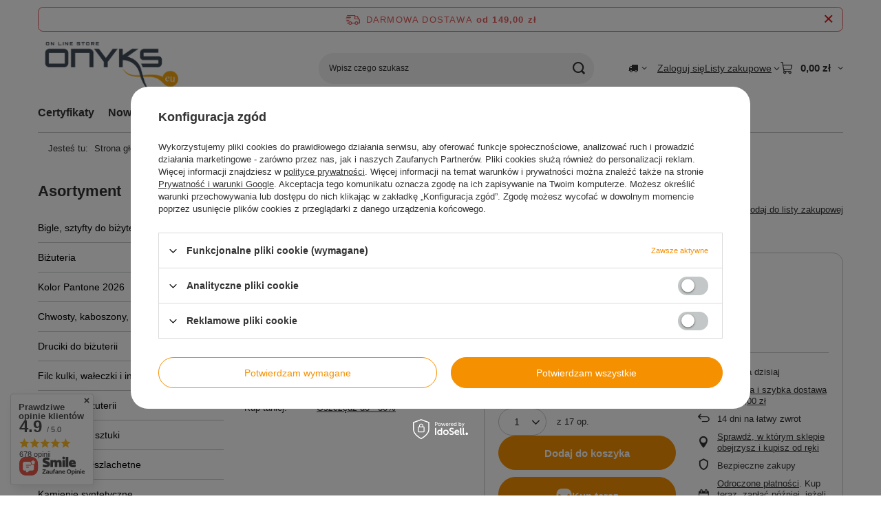

--- FILE ---
content_type: text/html; charset=utf-8
request_url: https://onyks.eu/product-pol-57093-Igla-86-48sztuki.html
body_size: 35999
content:
<!DOCTYPE html>
<html lang="pl" class="--freeShipping --vat --gross " ><head><link rel="preload" as="image" fetchpriority="high" href="https://static3.onyks.eu/hpeciai/aef3e70dacdfcbe6bc8e26d474448a4f/pol_pm_Igla-86-48sztuki-57093_2.webp"><meta name="viewport" content="initial-scale = 1.0, maximum-scale = 5.0, width=device-width, viewport-fit=cover"><meta http-equiv="Content-Type" content="text/html; charset=utf-8"><meta http-equiv="X-UA-Compatible" content="IE=edge"><title>Igła #86  48sztuki  | Narzędzia, kleje, igły, kordonek i inne \ Igły Igły | ONYKS - akcesoria jubilerskie | kamienie półszlachetne | koraliki | półfabrykaty srebrne | swarovski | kamienie naturalne | linki jubilerskie | sznurki | koraliki hurt | rzemienie </title><meta name="keywords" content="Igła #86  48sztuki  Igły   Długość  10 cm Grubość 0.4 mm Kolor Srebrny Rodzaj Igła Kup taniej Oszczędź do - 30% Bezpieczeństwo Produkt zawiera małe elementy. Chronić przed dziećmi (ryzyko połknięcia i zadławienia). Produkt bezpieczny podczas prawidłowego, zgodnego z przeznaczeniem użytkowania.  Informacje o produkcie Produkt wprowadzony do sprzedaży przed 13.12.2024r.      | Narzędzia, kleje, igły, kordonek i inne \ Igły Igły | akcesoria jubilerskie, kamienie półszlachetne, koraliki, półfabrykaty srebrne, półfabrykaty do biżuterii, swarovski, kamienie naturalne, koraliki szklane, linki jubilerskie, koraliki hurt, koraliki metalowe, rzemienie hurt, koraliki filcowe"><meta name="description" content="Igła #86  48sztuki  | igły, beading, nawlekanie, nici monofilowe | Narzędzia, kleje, igły, kordonek i inne \ Igły Igły | Największy wybór koralików. Akcesoria jubilerskie, kamienie półszlachetne, koraliki, półfabrykaty srebrne, swarovski, kamienie naturalne, linki jubilerskie, sznurki, rzemienie."><link rel="icon" href="/gfx/pol/favicon.ico"><meta name="theme-color" content="#f59000"><meta name="msapplication-navbutton-color" content="#f59000"><meta name="apple-mobile-web-app-status-bar-style" content="#f59000"><link rel="stylesheet" type="text/css" href="/gfx/pol/projector_style.css.gzip?r=1765442353"><style>
							#photos_slider[data-skeleton] .photos__link:before {
								padding-top: calc(min((317/475 * 100%), 317px));
							}
							@media (min-width: 979px) {.photos__slider[data-skeleton] .photos__figure:not(.--nav):first-child .photos__link {
								max-height: 317px;
							}}
						</style><script>var app_shop={urls:{prefix:'data="/gfx/'.replace('data="', '')+'pol/',graphql:'/graphql/v1/'},vars:{meta:{viewportContent:'initial-scale = 1.0, maximum-scale = 5.0, width=device-width, viewport-fit=cover'},priceType:'gross',priceTypeVat:true,productDeliveryTimeAndAvailabilityWithBasket:false,geoipCountryCode:'US',fairShopLogo: { enabled: true, image: '/gfx/standards/superfair_light.svg'},currency:{id:'PLN',symbol:'zł',country:'pl',format:'###,##0.00',beforeValue:false,space:true,decimalSeparator:',',groupingSeparator:' '},language:{id:'pol',symbol:'pl',name:'Polski'},omnibus:{enabled:true,rebateCodeActivate:false,hidePercentageDiscounts:false,},},txt:{priceTypeText:' brutto',},fn:{},fnrun:{},files:[],graphql:{}};const getCookieByName=(name)=>{const value=`; ${document.cookie}`;const parts = value.split(`; ${name}=`);if(parts.length === 2) return parts.pop().split(';').shift();return false;};if(getCookieByName('freeeshipping_clicked')){document.documentElement.classList.remove('--freeShipping');}if(getCookieByName('rabateCode_clicked')){document.documentElement.classList.remove('--rabateCode');}function hideClosedBars(){const closedBarsArray=JSON.parse(localStorage.getItem('closedBars'))||[];if(closedBarsArray.length){const styleElement=document.createElement('style');styleElement.textContent=`${closedBarsArray.map((el)=>`#${el}`).join(',')}{display:none !important;}`;document.head.appendChild(styleElement);}}hideClosedBars();</script><meta name="robots" content="index,follow"><meta name="rating" content="general"><meta name="Author" content="Onyks-eu na bazie IdoSell (www.idosell.com/shop).">
<!-- Begin LoginOptions html -->

<style>
#client_new_social .service_item[data-name="service_Apple"]:before, 
#cookie_login_social_more .service_item[data-name="service_Apple"]:before,
.oscop_contact .oscop_login__service[data-service="Apple"]:before {
    display: block;
    height: 2.6rem;
    content: url('/gfx/standards/apple.svg?r=1743165583');
}
.oscop_contact .oscop_login__service[data-service="Apple"]:before {
    height: auto;
    transform: scale(0.8);
}
#client_new_social .service_item[data-name="service_Apple"]:has(img.service_icon):before,
#cookie_login_social_more .service_item[data-name="service_Apple"]:has(img.service_icon):before,
.oscop_contact .oscop_login__service[data-service="Apple"]:has(img.service_icon):before {
    display: none;
}
</style>

<!-- End LoginOptions html -->

<!-- Open Graph -->
<meta property="og:type" content="website"><meta property="og:url" content="https://onyks.eu/product-pol-57093-Igla-86-48sztuki.html
"><meta property="og:title" content="Igła #86  48sztuki"><meta property="og:description" content="igły, beading, nawlekanie, nici monofilowe"><meta property="og:site_name" content="Onyks-eu"><meta property="og:locale" content="pl_PL"><meta property="og:image" content="https://onyks.eu/hpeciai/e8b4cb572c17e064b822c7c98488a5aa/pol_pl_Igla-86-48sztuki-57093_2.webp"><meta property="og:image:width" content="475"><meta property="og:image:height" content="317"><link rel="manifest" href="https://onyks.eu/data/include/pwa/1/manifest.json?t=3"><meta name="apple-mobile-web-app-capable" content="yes"><meta name="apple-mobile-web-app-status-bar-style" content="black"><meta name="apple-mobile-web-app-title" content="onyks.eu"><link rel="apple-touch-icon" href="/data/include/pwa/1/icon-128.png"><link rel="apple-touch-startup-image" href="/data/include/pwa/1/logo-512.png" /><meta name="msapplication-TileImage" content="/data/include/pwa/1/icon-144.png"><meta name="msapplication-TileColor" content="#2F3BA2"><meta name="msapplication-starturl" content="/"><script type="application/javascript">var _adblock = true;</script><script async src="/data/include/advertising.js"></script><script type="application/javascript">var statusPWA = {
                online: {
                    txt: "Połączono z internetem",
                    bg: "#5fa341"
                },
                offline: {
                    txt: "Brak połączenia z internetem",
                    bg: "#eb5467"
                }
            }</script><script async type="application/javascript" src="/ajax/js/pwa_online_bar.js?v=1&r=6"></script><script >
window.dataLayer = window.dataLayer || [];
window.gtag = function gtag() {
dataLayer.push(arguments);
}
gtag('consent', 'default', {
'ad_storage': 'denied',
'analytics_storage': 'denied',
'ad_personalization': 'denied',
'ad_user_data': 'denied',
'wait_for_update': 500
});

gtag('set', 'ads_data_redaction', true);
</script><script id="iaiscript_1" data-requirements="W10=" data-ga4_sel="ga4script">
window.iaiscript_1 = `<${'script'}  class='google_consent_mode_update'>
gtag('consent', 'update', {
'ad_storage': 'denied',
'analytics_storage': 'denied',
'ad_personalization': 'denied',
'ad_user_data': 'denied'
});
</${'script'}>`;
</script>
<!-- End Open Graph -->

<link rel="canonical" href="https://onyks.eu/product-pol-57093-Igla-86-48sztuki.html" />

                <!-- Global site tag (gtag.js) -->
                <script  async src="https://www.googletagmanager.com/gtag/js?id=AW-11333318274"></script>
                <script >
                    window.dataLayer = window.dataLayer || [];
                    window.gtag = function gtag(){dataLayer.push(arguments);}
                    gtag('js', new Date());
                    
                    gtag('config', 'AW-11333318274', {"allow_enhanced_conversions":true});
gtag('config', 'G-FC1210WGCH');

                </script>
                <link rel="stylesheet" type="text/css" href="/data/designs/60dd8e70ab4174.09101420_76/gfx/pol/custom.css.gzip?r=1765767494">
<!-- Begin additional html or js -->


<!--17|1|11-->
<style>
table.menu_lang {display: none !important;}
div.n60382_main {width: 230px !important;}
div.n60382_main div {float: left !important;}
select.goog-te-combo {width: 152px !important; margin-right: 10px !important; margin-left: 3px !important;}
div.n60382_main div.n53718_curr_sub {float: right !important;}
select#currency.n53718 {width: 60px !important;}
div#google_translate_element {width: 157px; margin-top: -1px; margin-right: -6px; overflow: hidden;}
</style>
<!--22|1|15-->
<style>
div.input_box {overflow: hidden; height: auto;}
</style>
<!--29|1|21-->
<style type="text/css">
img { max-width: 100%; }
#breadcrumbs{ padding: 15px;}
.main_page #breadcrumbs{ display: none; }
.search_paging .current { background: #fdb91a;  }
.search_paging .paging:hover { background: #fdb91a; }
</style>
<!--37|1|27| modified: 2023-02-14 16:51:28-->
<meta name="google-site-verification" content="Gms5CwpnVv_0QPeanywQIdkE4xsWBP1E4ckrvsmb1Gw" />
<meta name="google-site-verification" content="z7KHeZY6QGrUI4nxsTzvUKagGDfrApMeSqynnl3DrgA" />

<!-- End additional html or js -->
                <script>
                if (window.ApplePaySession && window.ApplePaySession.canMakePayments()) {
                    var applePayAvailabilityExpires = new Date();
                    applePayAvailabilityExpires.setTime(applePayAvailabilityExpires.getTime() + 2592000000); //30 days
                    document.cookie = 'applePayAvailability=yes; expires=' + applePayAvailabilityExpires.toUTCString() + '; path=/;secure;'
                    var scriptAppleJs = document.createElement('script');
                    scriptAppleJs.src = "/ajax/js/apple.js?v=3";
                    if (document.readyState === "interactive" || document.readyState === "complete") {
                          document.body.append(scriptAppleJs);
                    } else {
                        document.addEventListener("DOMContentLoaded", () => {
                            document.body.append(scriptAppleJs);
                        });  
                    }
                } else {
                    document.cookie = 'applePayAvailability=no; path=/;secure;'
                }
                </script>
                                <script>
                var listenerFn = function(event) {
                    if (event.origin !== "https://payment.idosell.com")
                        return;
                    
                    var isString = (typeof event.data === 'string' || event.data instanceof String);
                    if (!isString) return;
                    try {
                        var eventData = JSON.parse(event.data);
                    } catch (e) {
                        return;
                    }
                    if (!eventData) { return; }                                            
                    if (eventData.isError) { return; }
                    if (eventData.action != 'isReadyToPay') {return; }
                    
                    if (eventData.result.result && eventData.result.paymentMethodPresent) {
                        var googlePayAvailabilityExpires = new Date();
                        googlePayAvailabilityExpires.setTime(googlePayAvailabilityExpires.getTime() + 2592000000); //30 days
                        document.cookie = 'googlePayAvailability=yes; expires=' + googlePayAvailabilityExpires.toUTCString() + '; path=/;secure;'
                    } else {
                        document.cookie = 'googlePayAvailability=no; path=/;secure;'
                    }                                            
                }     
                if (!window.isAdded)
                {                                        
                    if (window.oldListener != null) {
                         window.removeEventListener('message', window.oldListener);
                    }                        
                    window.addEventListener('message', listenerFn);
                    window.oldListener = listenerFn;                                      
                       
                    const iframe = document.createElement('iframe');
                    iframe.src = "https://payment.idosell.com/assets/html/checkGooglePayAvailability.html?origin=https%3A%2F%2Fonyks.eu";
                    iframe.style.display = 'none';                                            

                    if (document.readyState === "interactive" || document.readyState === "complete") {
                          if (!window.isAdded) {
                              window.isAdded = true;
                              document.body.append(iframe);
                          }
                    } else {
                        document.addEventListener("DOMContentLoaded", () => {
                            if (!window.isAdded) {
                              window.isAdded = true;
                              document.body.append(iframe);
                          }
                        });  
                    }  
                }
                </script>
                <script>let paypalDate = new Date();
                    paypalDate.setTime(paypalDate.getTime() + 86400000);
                    document.cookie = 'payPalAvailability_PLN=-1; expires=' + paypalDate.getTime() + '; path=/; secure';
                </script><script src="/data/gzipFile/expressCheckout.js.gz"></script><script type="text/javascript" src="/expressCheckout/smileCheckout.php?v=3"></script><style>express-checkout:not(:defined){-webkit-appearance:none;background:0 0;display:block !important;outline:0;width:100%;min-height:48px;position:relative}</style></head><body><script async
                                  data_environment = "production";
                                  src="https://eu-library.klarnaservices.com/lib.js"
                                  data-client-id=""></script><div id="container" class="projector_page container max-width-1200"><header class=""><script class="ajaxLoad">app_shop.vars.vat_registered="true";app_shop.vars.currency_format="###,##0.00";app_shop.vars.currency_before_value=false;app_shop.vars.currency_space=true;app_shop.vars.symbol="zł";app_shop.vars.id="PLN";app_shop.vars.baseurl="http://onyks.eu/";app_shop.vars.sslurl="https://onyks.eu/";app_shop.vars.curr_url="%2Fproduct-pol-57093-Igla-86-48sztuki.html";var currency_decimal_separator=',';var currency_grouping_separator=' ';app_shop.vars.blacklist_extension=["exe","com","swf","js","php"];app_shop.vars.blacklist_mime=["application/javascript","application/octet-stream","message/http","text/javascript","application/x-deb","application/x-javascript","application/x-shockwave-flash","application/x-msdownload"];app_shop.urls.contact="/contact-pol.html";</script><div id="viewType" style="display:none"></div><div id="menu_skip" class="menu_skip"><a href="#layout" class="btn --outline --medium menu_skip__link --layout">Przejdź do zawartości strony</a><a href="#menu_categories" class="btn --outline --medium menu_skip__link --menu">Przejdź do kategorii</a></div><div id="freeShipping" class="freeShipping"><span class="freeShipping__info">Darmowa dostawa</span><strong class="freeShipping__val">
				od 
				149,00 zł</strong><a href="" class="freeShipping__close" aria-label="Zamknij pasek informacyjny"></a></div><div id="logo" class="d-flex align-items-center" data-bg="/data/gfx/mask/pol/top_1_big.jpg"><a href="http://onyks.eu/" target="_self" aria-label="Logo sklepu"><img src="/data/gfx/mask/pol/logo_1_big.png" alt="Onyks - akcesoria jubilerskie | kamienie półszlachetne | koraliki | półfabrykaty srebrne | półfabrykaty do biżuterii | swarovski | Kamienie naturalne | koraliki szklane | linki Jubilerskie | sznurki | koraliki hurt | koraliki metalowe | rzemienie hurt " width="237" height="106"></a></div><form action="https://onyks.eu/search.php" method="get" id="menu_search" class="menu_search"><a href="#showSearchForm" class="menu_search__mobile" aria-label="Szukaj"></a><div class="menu_search__block"><div class="menu_search__item --input"><input class="menu_search__input" type="text" name="text" autocomplete="off" placeholder="Wpisz czego szukasz" aria-label="Wpisz czego szukasz"><button class="menu_search__submit" type="submit" aria-label="Szukaj"></button></div><div class="menu_search__item --results search_result"></div></div></form><div id="menu_top" class="menu_top"><div id="menu_settings" class="align-items-center justify-content-center justify-content-lg-end"><div class="open_trigger hover__wrapper --hover_touch" tabindex="0" aria-label="Kliknij, aby zmienić kraj dostawy"><span class="d-none d-md-inline-block flag_txt"><i class="icon-truck"></i></span><i class="icon-angle-down d-none d-md-inline-block"></i><form class="hover__element --right" action="https://onyks.eu/settings.php" method="post"><ul><li><div class="form-group"><span for="menu_settings_country">Dostawa do</span><div class="select-after"><select class="form-control" name="country" id="menu_settings_country" aria-label="Dostawa do"><option value="1143020016">Austria</option><option value="1143020022">Belgia</option><option value="1143020033">Bułgaria</option><option value="1143020041">Czechy</option><option value="1143020042">Dania</option><option value="1143020051">Estonia</option><option value="1143020027">Europa</option><option value="1143020056">Finlandia</option><option value="1143020057">Francja</option><option value="1143020062">Grecja</option><option value="1143020075">Hiszpania</option><option value="1143020076">Holandia</option><option value="1143020083">Irlandia</option><option value="1143020084">Islandia</option><option value="1143020116">Litwa</option><option value="1143020117">Luksembourg</option><option value="1143020126">Malta</option><option value="1143020143">Niemcy</option><option value="1143020149">Norwegia</option><option selected value="1143020003">Polska</option><option value="1143020163">Portugalia</option><option value="1143020169">Rumunia</option><option value="1143020182">Słowacja</option><option value="1143020183">Słowenia</option><option value="1143020193">Szwecja</option><option value="1143020217">Węgry</option><option value="1143020220">Włochy</option></select></div></div></li><li class="buttons"><button class="btn --solid --large" type="submit">
									Zastosuj zmiany
								</button></li></ul></form></div></div><div class="account_links"><a class="account_links__item" href="https://onyks.eu/login.php"><span class="account_links__text --logged-out">Zaloguj się</span></a></div><div class="shopping_list_top hover__wrapper" data-empty="true"><a href="https://onyks.eu/pl/shoppinglist/" class="wishlist_link slt_link --empty" aria-label="Listy zakupowe"><span class="slt_link__text">Listy zakupowe</span></a><div class="slt_lists hover__element"><ul class="slt_lists__nav"><li class="slt_lists__nav_item" data-list_skeleton="true" data-list_id="true" data-shared="true"><a href="#" class="slt_lists__nav_link" data-list_href="true"><span class="slt_lists__nav_name" data-list_name="true"></span><span class="slt_lists__count" data-list_count="true">0</span></a></li><li class="slt_lists__nav_item --empty"><a class="slt_lists__nav_link --empty" href="https://onyks.eu/pl/shoppinglist/"><span class="slt_lists__nav_name" data-list_name="true">Lista zakupowa</span><span class="slt_lists__count" data-list_count="true">0</span></a></li></ul></div></div><div id="menu_basket" class="top_basket hover__wrapper --skeleton --mobile_hide"><a class="top_basket__sub" title="Przejdź do koszyka" href="/basketedit.php" aria-label="Wartość koszyka: 0,00 zł"><span class="badge badge-info"></span><strong class="top_basket__price">0,00 zł</strong></a><div class="top_basket__express_checkout_container"><express-checkout type="basket"></express-checkout></div><script>
        app_shop.vars.cache_html = true;
      </script><div class="top_basket__details hover__element --skeleton"><div class="top_basket__skeleton --name"></div><div class="top_basket__skeleton --product"></div><div class="top_basket__skeleton --product"></div><div class="top_basket__skeleton --product --last"></div><div class="top_basket__skeleton --sep"></div><div class="top_basket__skeleton --summary"></div></div></div><template id="top_basket_product"><div class="top_basket__product"><a class="top_basket__img" title=""><picture><source type="image/webp" srcset=""></source><img src="" alt=""></picture></a><a class="top_basket__link" title=""></a><div class="top_basket__prices"><span class="top_basket__price"></span><span class="top_basket__unit"></span><span class="top_basket__vat"></span></div></div></template><template id="top_basket_summary"><div class="top_basket__summary_shipping_free"><span class="top_basket__summary_label --freeshipping_limit">Do darmowej dostawy brakuje <span class="top_basket__summary_value"></span></span><span class="progress_bar"><span class="progress_bar__value"></span></span></div><div class="top_basket__summary_item --worth"><span class="top_basket__summary_label">Wartość zamówienia:</span><b class="top_basket__summary_value"></b></div><div class="top_basket__summary_item --shipping"><span class="top_basket__summary_label">Koszt przesyłki:</span><b class="top_basket__summary_value"></b></div><div class="top_basket__buttons"><a class="btn --solid --large" data-ec-class="btn --outline --large" title="Przejdź do koszyka" href="/basketedit.php">
        Przejdź do koszyka
      </a><div id="top_basket__express_checkout_placeholder"></div></div></template><template id="top_basket_details"><div class="top_basket__details hover__element"><div class="top_basket__details_sub"><div class="headline"><span class="headline__name">Twój koszyk (<span class="top_basket__count"></span>)</span></div><div class="top_basket__products"></div><div class="top_basket__summary"></div></div></div></template></div><nav id="menu_categories3" class="wide"><button type="button" class="navbar-toggler" aria-label="Menu"><i class="icon-reorder"></i></button><div class="navbar-collapse" id="menu_navbar3"><ul class="navbar-nav mx-md-n2"><li class="nav-item"><span class="nav-link-wrapper"><span title="Certyfikaty" class="nav-link --l1" >Certyfikaty</span><button class="nav-link-expand" type="button" aria-label="Certyfikaty, Menu"></button></span><ul class="navbar-subnav"><li class="nav-header"><a href="#backLink" class="nav-header__backLink"><i class="icon-angle-left"></i></a><span title="Certyfikaty" class="nav-link --l1" >Certyfikaty</span></li><li class="nav-item empty"><a  href="https://onyks.eu/RZEMIENIE-CERTYFIKATY-cabout-pol-207.html" target="_self" title="RZEMIENIE CERTYFIKATY" class="nav-link --l2" >RZEMIENIE CERTYFIKATY</a></li><li class="nav-item empty"><a  href="https://onyks.eu/Stal-Certyfikaty-cabout-pol-206.html" target="_self" title="STAL CERTYFIKATY" class="nav-link --l2" >STAL CERTYFIKATY</a></li></ul></li><li class="nav-item"><span class="nav-link-wrapper"><a  href="/pol_m_Nowosci-6850.html" target="_self" title="Nowości" class="nav-link --l1" >Nowości</a></span></li><li class="nav-item"><span class="nav-link-wrapper"><a  href="https://onyks.eu/searching.php?reason=text_to_short" target="_self" title="Wyszukiwarka zaawansowana" class="nav-link --l1" >Wyszukiwarka zaawansowana</a></span></li><li class="nav-item"><span class="nav-link-wrapper"><a  href="https://onyks.eu/pol_m_Karty-podarunkowe-4928.html" target="_self" title="Karty podarunkowe" class="nav-link --l1" >Karty podarunkowe</a></span></li><li class="nav-item"><span class="nav-link-wrapper"><a  href="https://onyks.eu/Formy-platnosci-chelp-pol-166.html" target="_self" title="Dane do przelewu " class="nav-link --l1" >Dane do przelewu </a></span></li><li class="nav-item"><span class="nav-link-wrapper"><a  href="https://onyks.eu/pol_m_Kolor-Pantone-2026-6868.html" target="_self" title="Kolor Pantone 2026" class="nav-link --l1" >Kolor Pantone 2026</a></span></li></ul></div></nav><div id="breadcrumbs" class="breadcrumbs"><div class="back_button"><button id="back_button"><i class="icon-angle-left"></i> Wstecz</button></div><nav class="list_wrapper" aria-label="Nawigacja okruszkowa"><ol><li><span>Jesteś tu:  </span></li><li class="bc-main"><span><a href="/">Strona główna</a></span></li><li class="category bc-item-1 --more"><a class="category" href="/pol_m_Narzedzia-kleje-igly-kordonek-i-inne-6367.html">Narzędzia, kleje, igły, kordonek i inne</a><ul class="breadcrumbs__sub"><li class="breadcrumbs__item"><a class="breadcrumbs__link --link" href="/pol_m_Narzedzia-kleje-igly-kordonek-i-inne_Guziki-4853.html">Guziki</a></li><li class="breadcrumbs__item"><a class="breadcrumbs__link --link" href="/pol_m_Narzedzia-kleje-igly-kordonek-i-inne_Igly-4523.html">Igły</a></li><li class="breadcrumbs__item"><a class="breadcrumbs__link --link" href="/pol_m_Narzedzia-kleje-igly-kordonek-i-inne_Kleje-do-bizuterii-129.html">Kleje do biżuterii</a></li><li class="breadcrumbs__item"><a class="breadcrumbs__link --link" href="/pol_m_Narzedzia-kleje-igly-kordonek-i-inne_Kordonek-3706.html">Kordonek</a></li><li class="breadcrumbs__item"><a class="breadcrumbs__link --link" href="/pol_m_Narzedzia-kleje-igly-kordonek-i-inne_Narzedzia-Szczypce-Nozyczki-6234.html">Narzędzia Szczypce, Nożyczki</a></li><li class="breadcrumbs__item"><a class="breadcrumbs__link --link" href="/pol_m_Narzedzia-kleje-igly-kordonek-i-inne_Tablice-taca-krosno-i-inne-6235.html">Tablice, taca, krosno i inne</a></li></ul></li><li class="category bc-item-2 bc-active" aria-current="page"><a class="category" href="/pol_m_Narzedzia-kleje-igly-kordonek-i-inne_Igly-4523.html">Igły</a></li><li class="bc-active bc-product-name" aria-current="page"><span>Igła #86  48sztuki</span></li></ol></nav></div></header><div id="layout" class="row clearfix"><aside class="col-md-3 col-xl-2"><section class="shopping_list_menu"><div class="shopping_list_menu__block --lists slm_lists" data-empty="true"><a href="#showShoppingLists" class="slm_lists__label">Listy zakupowe</a><ul class="slm_lists__nav"><li class="slm_lists__nav_item" data-list_skeleton="true" data-list_id="true" data-shared="true"><a href="#" class="slm_lists__nav_link" data-list_href="true"><span class="slm_lists__nav_name" data-list_name="true"></span><span class="slm_lists__count" data-list_count="true">0</span></a></li><li class="slm_lists__nav_header"><a href="#hidehoppingLists" class="slm_lists__label"><span class="sr-only">Wróć</span>Listy zakupowe</a></li><li class="slm_lists__nav_item --empty"><a class="slm_lists__nav_link --empty" href="https://onyks.eu/pl/shoppinglist/"><span class="slm_lists__nav_name" data-list_name="true">Lista zakupowa</span><span class="sr-only">ilość produktów: </span><span class="slm_lists__count" data-list_count="true">0</span></a></li></ul><a href="#manage" class="slm_lists__manage d-none align-items-center d-md-flex">Zarządzaj listami</a></div><div class="shopping_list_menu__block --bought slm_bought"><a class="slm_bought__link d-flex" href="https://onyks.eu/products-bought.php">
				Lista dotychczas zamówionych produktów
			</a></div><div class="shopping_list_menu__block --info slm_info"><strong class="slm_info__label d-block mb-3">Jak działa lista zakupowa?</strong><ul class="slm_info__list"><li class="slm_info__list_item d-flex mb-3">
					Po zalogowaniu możesz umieścić i przechowywać na liście zakupowej dowolną liczbę produktów nieskończenie długo.
				</li><li class="slm_info__list_item d-flex mb-3">
					Dodanie produktu do listy zakupowej nie oznacza automatycznie jego rezerwacji.
				</li><li class="slm_info__list_item d-flex mb-3">
					Dla niezalogowanych klientów lista zakupowa przechowywana jest do momentu wygaśnięcia sesji (około 24h).
				</li></ul></div></section><div id="mobileCategories" class="mobileCategories"><div class="mobileCategories__item --menu"><button type="button" class="mobileCategories__link --active" data-ids="#menu_search,.shopping_list_menu,#menu_search,#menu_navbar,#menu_navbar3, #menu_blog">
                            Menu
                        </button></div><div class="mobileCategories__item --account"><button type="button" class="mobileCategories__link" data-ids="#menu_contact,#login_menu_block">
                            Konto
                        </button></div><div class="mobileCategories__item --settings"><button type="button" class="mobileCategories__link" data-ids="#menu_settings">
                                Ustawienia
                            </button></div></div><div class="setMobileGrid" data-item="#menu_navbar"></div><div class="setMobileGrid" data-item="#menu_navbar3" data-ismenu1="true"></div><div class="setMobileGrid" data-item="#menu_blog"></div><div class="login_menu_block d-lg-none" id="login_menu_block"><a class="sign_in_link" href="/login.php" title=""><i class="icon-user"></i><span>Zaloguj się</span></a><a class="registration_link" href="https://onyks.eu/client-new.php?register"><i class="icon-lock"></i><span>Zarejestruj się</span></a><a class="order_status_link" href="/order-open.php" title=""><i class="icon-globe"></i><span>Sprawdź status zamówienia</span></a></div><div class="setMobileGrid" data-item="#menu_contact"></div><div class="setMobileGrid" data-item="#menu_settings"></div><nav id="menu_categories" class="col-md-12 px-0" aria-label="Kategorie główne"><h2 class="big_label"><a href="/categories.php" title="Kliknij, by zobaczyć wszystkie kategorie">Asortyment</a></h2><button type="button" class="navbar-toggler" aria-label="Menu"><i class="icon-reorder"></i></button><div class="navbar-collapse" id="menu_navbar"><ul class="navbar-nav"><li class="nav-item"><a  href="/pol_m_Bigle-sztyfty-do-bizyterii-6372.html" target="_self" title="Bigle, sztyfty do biżyterii" class="nav-link" >Bigle, sztyfty do biżyterii</a></li><li class="nav-item"><a  href="/pol_m_Bizuteria-4925.html" target="_self" title="Biżuteria" class="nav-link" >Biżuteria</a><ul class="navbar-subnav"><li class="nav-header"><a href="#backLink" class="nav-header__backLink"><i class="icon-angle-left"></i></a><a  href="/pol_m_Bizuteria-4925.html" target="_self" title="Biżuteria" class="nav-link" >Biżuteria</a></li><li class="nav-item"><a  href="/pol_m_Bizuteria_Bizuteria-modulowa-436.html" target="_self" title="Biżuteria modułowa" class="nav-link" >Biżuteria modułowa</a></li><li class="nav-item"><a  href="/pol_m_Bizuteria_Bransoletki-z-napami-4872.html" target="_self" title="Bransoletki z napami" class="nav-link" >Bransoletki z napami</a></li><li class="nav-item"><a  href="/pol_m_Bizuteria_Lancuszki-6386.html" target="_self" title="Łańcuszki " class="nav-link" >Łańcuszki </a></li><li class="nav-item"><a  href="/pol_m_Bizuteria_Nasze-projekty-433.html" target="_self" title="Nasze projekty" class="nav-link" >Nasze projekty</a></li><li class="nav-item"><a  href="/pol_m_Bizuteria_Pierscionki-6389.html" target="_self" title="Pierścionki" class="nav-link" >Pierścionki</a></li><li class="nav-item display-all empty"><a class="nav-link display-all" href="/pol_m_Bizuteria-4925.html">+ Pokaż wszystkie</a></li></ul></li><li class="nav-item"><a  href="/pol_m_Kolor-Pantone-2026-6868.html" target="_self" title="Kolor Pantone 2026" class="nav-link" >Kolor Pantone 2026</a></li><li class="nav-item"><a  href="/pol_m_Chwosty-kaboszony-druzy-6368.html" target="_self" title="Chwosty, kaboszony, druzy" class="nav-link" >Chwosty, kaboszony, druzy</a><ul class="navbar-subnav"><li class="nav-header"><a href="#backLink" class="nav-header__backLink"><i class="icon-angle-left"></i></a><a  href="/pol_m_Chwosty-kaboszony-druzy-6368.html" target="_self" title="Chwosty, kaboszony, druzy" class="nav-link" >Chwosty, kaboszony, druzy</a></li><li class="nav-item"><a  href="/pol_m_Chwosty-kaboszony-druzy_Chwosty-3387.html" target="_self" title="Chwosty" class="nav-link noevent" >Chwosty</a><ul class="navbar-subsubnav"><li class="nav-header"><a href="#backLink" class="nav-header__backLink"><i class="icon-angle-left"></i></a><a  href="/pol_m_Chwosty-kaboszony-druzy_Chwosty-3387.html" target="_self" title="Chwosty" class="nav-link noevent" >Chwosty</a></li><li class="nav-item"><a  href="/pol_m_Chwosty-kaboszony-druzy_Chwosty_Chwosty-ombre-6222.html" target="_self" title="Chwosty ombre" class="nav-link" >Chwosty ombre</a></li><li class="nav-item"><a  href="/pol_m_Chwosty-kaboszony-druzy_Chwosty_Chwosty-z-jedwabiu-6219.html" target="_self" title="Chwosty z jedwabiu" class="nav-link" >Chwosty z jedwabiu</a></li><li class="nav-item"><a  href="/pol_m_Chwosty-kaboszony-druzy_Chwosty_Chwosty-z-nici-6221.html" target="_self" title="Chwosty z nici" class="nav-link" >Chwosty z nici</a></li><li class="nav-item display-all"><a class="nav-link display-all" href="/pol_n_Chwosty-kaboszony-druzy_Chwosty-3387.html">+ Pokaż wszystkie</a></li></ul></li><li class="nav-item"><a  href="/pol_m_Chwosty-kaboszony-druzy_Druzy-do-bizuterii-6227.html" target="_self" title="Druzy do biżuterii" class="nav-link" >Druzy do biżuterii</a></li><li class="nav-item"><a  href="/pol_m_Chwosty-kaboszony-druzy_Kaboszony-szklane-6225.html" target="_self" title="Kaboszony szklane" class="nav-link" >Kaboszony szklane</a></li><li class="nav-item"><a  href="/pol_m_Chwosty-kaboszony-druzy_Kaboszony-z-kamieni-6226.html" target="_self" title="Kaboszony z kamieni" class="nav-link" >Kaboszony z kamieni</a><ul class="navbar-subsubnav"><li class="nav-header"><a href="#backLink" class="nav-header__backLink"><i class="icon-angle-left"></i></a><a  href="/pol_m_Chwosty-kaboszony-druzy_Kaboszony-z-kamieni-6226.html" target="_self" title="Kaboszony z kamieni" class="nav-link" >Kaboszony z kamieni</a></li><li class="nav-item"><a  href="/pol_m_Chwosty-kaboszony-druzy_Kaboszony-z-kamieni_10-mm-6394.html" target="_self" title="10 mm" class="nav-link" >10 mm</a></li><li class="nav-item"><a  href="/pol_m_Chwosty-kaboszony-druzy_Kaboszony-z-kamieni_12-mm-6393.html" target="_self" title="12 mm" class="nav-link" >12 mm</a></li><li class="nav-item"><a  href="/pol_m_Chwosty-kaboszony-druzy_Kaboszony-z-kamieni_25-mm-i-30-mm-6395.html" target="_self" title="25 mm i 30 mm" class="nav-link" >25 mm i 30 mm</a></li><li class="nav-item"><a  href="/pol_m_Chwosty-kaboszony-druzy_Kaboszony-z-kamieni_6-mm-6391.html" target="_self" title="6 mm" class="nav-link" >6 mm</a></li><li class="nav-item"><a  href="/pol_m_Chwosty-kaboszony-druzy_Kaboszony-z-kamieni_8-mm-6392.html" target="_self" title="8 mm" class="nav-link" >8 mm</a></li></ul></li></ul></li><li class="nav-item"><a  href="/pol_m_Druciki-do-bizuterii-3983.html" target="_self" title="Druciki do biżuterii" class="nav-link noevent" >Druciki do biżuterii</a><ul class="navbar-subnav"><li class="nav-header"><a href="#backLink" class="nav-header__backLink"><i class="icon-angle-left"></i></a><a  href="/pol_m_Druciki-do-bizuterii-3983.html" target="_self" title="Druciki do biżuterii" class="nav-link noevent" >Druciki do biżuterii</a></li><li class="nav-item"><a  href="/pol_m_Druciki-do-bizuterii_Drucik-miedziany-457.html" target="_self" title="Drucik miedziany" class="nav-link" >Drucik miedziany</a></li><li class="nav-item"><a  href="/pol_m_Druciki-do-bizuterii_Drucik-ze-stali-szlachetnej-6370.html" target="_self" title="Drucik ze stali szlachetnej" class="nav-link" >Drucik ze stali szlachetnej</a></li><li class="nav-item"><a  href="/pol_m_Druciki-do-bizuterii_Drut-z-pamiecia-3984.html" target="_self" title="Drut z pamiecią" class="nav-link" >Drut z pamiecią</a></li><li class="nav-item display-all empty"><a class="nav-link display-all" href="/pol_m_Druciki-do-bizuterii-3983.html">+ Pokaż wszystkie</a></li></ul></li><li class="nav-item"><a  href="/pol_m_Filc-kulki-waleczki-i-inne-426.html" target="_self" title="Filc kulki, wałeczki i inne" class="nav-link" >Filc kulki, wałeczki i inne</a><ul class="navbar-subnav"><li class="nav-header"><a href="#backLink" class="nav-header__backLink"><i class="icon-angle-left"></i></a><a  href="/pol_m_Filc-kulki-waleczki-i-inne-426.html" target="_self" title="Filc kulki, wałeczki i inne" class="nav-link" >Filc kulki, wałeczki i inne</a></li><li class="nav-item"><a  href="/pol_m_Filc-kulki-waleczki-i-inne_Filcowe-kulki-5099.html" target="_self" title="Filcowe kulki" class="nav-link" >Filcowe kulki</a></li><li class="nav-item"><a  href="/pol_m_Filc-kulki-waleczki-i-inne_Filcowe-kwiatki-i-zestawy-5096.html" target="_self" title="Filcowe kwiatki i zestawy" class="nav-link" >Filcowe kwiatki i zestawy</a></li><li class="nav-item"><a  href="/pol_m_Filc-kulki-waleczki-i-inne_Filcowe-sznurki-5101.html" target="_self" title="Filcowe sznurki" class="nav-link" >Filcowe sznurki</a></li><li class="nav-item"><a  href="/pol_m_Filc-kulki-waleczki-i-inne_Filcowe-waleczki-5102.html" target="_self" title="Filcowe wałeczki" class="nav-link" >Filcowe wałeczki</a></li><li class="nav-item"><a  href="/pol_m_Filc-kulki-waleczki-i-inne_Welna-do-filcowania-5103.html" target="_self" title="Wełna do filcowania" class="nav-link" >Wełna do filcowania</a></li><li class="nav-item display-all empty"><a class="nav-link display-all" href="/pol_m_Filc-kulki-waleczki-i-inne-426.html">+ Pokaż wszystkie</a></li></ul></li><li class="nav-item"><a  href="/pol_m_Gumki-do-bizuterii-6161.html" target="_self" title="Gumki do biżuterii" class="nav-link noevent" >Gumki do biżuterii</a><ul class="navbar-subnav"><li class="nav-header"><a href="#backLink" class="nav-header__backLink"><i class="icon-angle-left"></i></a><a  href="/pol_m_Gumki-do-bizuterii-6161.html" target="_self" title="Gumki do biżuterii" class="nav-link noevent" >Gumki do biżuterii</a></li><li class="nav-item"><a  href="/pol_m_Gumki-do-bizuterii_Gumki-powlekane-1360.html" target="_self" title="Gumki powlekane" class="nav-link" >Gumki powlekane</a></li><li class="nav-item"><a  href="/pol_m_Gumki-do-bizuterii_Gumki-silikonowe-458.html" target="_self" title="Gumki silikonowe" class="nav-link" >Gumki silikonowe</a></li><li class="nav-item display-all empty"><a class="nav-link display-all" href="/pol_m_Gumki-do-bizuterii-6161.html">+ Pokaż wszystkie</a></li></ul></li><li class="nav-item"><a  href="/pol_m_Kamienie-na-sztuki-6842.html" target="_self" title="Kamienie na sztuki" class="nav-link" >Kamienie na sztuki</a></li><li class="nav-item"><a  href="/pol_m_Kamienie-polszlachetne-439.html" target="_self" title="Kamienie półszlachetne" class="nav-link" >Kamienie półszlachetne</a><ul class="navbar-subnav"><li class="nav-header"><a href="#backLink" class="nav-header__backLink"><i class="icon-angle-left"></i></a><a  href="/pol_m_Kamienie-polszlachetne-439.html" target="_self" title="Kamienie półszlachetne" class="nav-link" >Kamienie półszlachetne</a></li><li class="nav-item"><a  href="/pol_m_Kamienie-polszlachetne_Agat-4937.html" target="_self" title="Agat" class="nav-link" >Agat</a></li><li class="nav-item"><a  href="/pol_m_Kamienie-polszlachetne_Amazonit-5038.html" target="_self" title="Amazonit" class="nav-link" >Amazonit</a></li><li class="nav-item"><a  href="/pol_m_Kamienie-polszlachetne_Ametyst-6398.html" target="_self" title="Ametyst" class="nav-link" >Ametyst</a></li><li class="nav-item"><a  href="/pol_m_Kamienie-polszlachetne_Angelit-6408.html" target="_self" title="Angelit " class="nav-link" >Angelit </a></li><li class="nav-item"><a  href="/pol_m_Kamienie-polszlachetne_Apatyt-6295.html" target="_self" title="Apatyt" class="nav-link" >Apatyt</a></li><li class="nav-item"><a  href="/pol_m_Kamienie-polszlachetne_Atlantysyt-6838.html" target="_self" title="Atlantysyt" class="nav-link" >Atlantysyt</a></li><li class="nav-item"><a  href="/pol_m_Kamienie-polszlachetne_Awenturyn-5039.html" target="_self" title="Awenturyn" class="nav-link" >Awenturyn</a></li><li class="nav-item"><a  href="/pol_m_Kamienie-polszlachetne_Bronzyt-6428.html" target="_self" title="Bronzyt" class="nav-link" >Bronzyt</a></li><li class="nav-item"><a  href="/pol_m_Kamienie-polszlachetne_Chalcedon-6402.html" target="_self" title="Chalcedon" class="nav-link" >Chalcedon</a></li><li class="nav-item"><a  href="/pol_m_Kamienie-polszlachetne_Chryzokola-6293.html" target="_self" title="Chryzokola" class="nav-link" >Chryzokola</a></li><li class="nav-item"><a  href="/pol_m_Kamienie-polszlachetne_Cytryn-6432.html" target="_self" title="Cytryn" class="nav-link" >Cytryn</a></li><li class="nav-item"><a  href="/pol_m_Kamienie-polszlachetne_Czaroit-6409.html" target="_self" title="Czaroit" class="nav-link" >Czaroit</a></li><li class="nav-item"><a  href="/pol_m_Kamienie-polszlachetne_Fluoryt-6418.html" target="_self" title="Fluoryt" class="nav-link" >Fluoryt</a></li><li class="nav-item"><a  href="/pol_m_Kamienie-polszlachetne_Granat-6228.html" target="_self" title="Granat" class="nav-link" >Granat</a></li><li class="nav-item"><a  href="/pol_m_Kamienie-polszlachetne_Hematyt-4935.html" target="_self" title="Hematyt" class="nav-link" >Hematyt</a></li><li class="nav-item"><a  href="/pol_m_Kamienie-polszlachetne_Hipersten-6421.html" target="_self" title="Hipersten" class="nav-link" >Hipersten</a></li><li class="nav-item"><a  href="/pol_m_Kamienie-polszlachetne_Howlit-5040.html" target="_self" title="Howlit" class="nav-link" >Howlit</a></li><li class="nav-item"><a  href="/pol_m_Kamienie-polszlachetne_Iolit-6431.html" target="_self" title="Iolit" class="nav-link" >Iolit</a></li><li class="nav-item"><a  href="/pol_m_Kamienie-polszlachetne_Jadeit-4936.html" target="_self" title="Jadeit" class="nav-link" >Jadeit</a></li><li class="nav-item"><a  href="/pol_m_Kamienie-polszlachetne_Jaspis-4939.html" target="_self" title="Jaspis" class="nav-link" >Jaspis</a></li><li class="nav-item"><a  href="/pol_m_Kamienie-polszlachetne_Kalcyt-6417.html" target="_self" title="Kalcyt" class="nav-link" >Kalcyt</a></li><li class="nav-item"><a  href="/pol_m_Kamienie-polszlachetne_Kamien-ksiezycowy-i-sloneczny-4941.html" target="_self" title="Kamień księżycowy i słoneczny" class="nav-link" >Kamień księżycowy i słoneczny</a></li><li class="nav-item"><a  href="/pol_m_Kamienie-polszlachetne_Kamien-marmurowy-6415.html" target="_self" title="Kamień marmurowy" class="nav-link" >Kamień marmurowy</a></li><li class="nav-item"><a  href="/pol_m_Kamienie-polszlachetne_Kmait-6390.html" target="_self" title="Kmait" class="nav-link" >Kmait</a></li><li class="nav-item"><a  href="/pol_m_Kamienie-polszlachetne_Krysztal-4942.html" target="_self" title="Kryształ" class="nav-link" >Kryształ</a></li><li class="nav-item"><a  href="/pol_m_Kamienie-polszlachetne_Kwarc-5041.html" target="_self" title="Kwarc" class="nav-link" >Kwarc</a></li><li class="nav-item"><a  href="/pol_m_Kamienie-polszlachetne_Labradoryt-5042.html" target="_self" title="Labradoryt" class="nav-link" >Labradoryt</a></li><li class="nav-item"><a  href="/pol_m_Kamienie-polszlachetne_Lapis-lazuli-5043.html" target="_self" title="Lapis lazuli" class="nav-link" >Lapis lazuli</a></li><li class="nav-item"><a  href="/pol_m_Kamienie-polszlachetne_Lawa-5044.html" target="_self" title="Lawa" class="nav-link" >Lawa</a></li><li class="nav-item"><a  href="/pol_m_Kamienie-polszlachetne_Lepidolit-6407.html" target="_self" title="Lepidolit" class="nav-link" >Lepidolit</a></li><li class="nav-item"><a  href="/pol_m_Kamienie-polszlachetne_Magnezyt-6404.html" target="_self" title="Magnezyt" class="nav-link" >Magnezyt</a></li><li class="nav-item"><a  href="/pol_m_Kamienie-polszlachetne_Malachit-6841.html" target="_self" title="Malachit" class="nav-link" >Malachit</a></li><li class="nav-item"><a  href="/pol_m_Kamienie-polszlachetne_Mokait-6840.html" target="_self" title="Mokait" class="nav-link" >Mokait</a></li><li class="nav-item"><a  href="/pol_m_Kamienie-polszlachetne_Naturalne-koraliki-z-muszli-6846.html" target="_self" title="Naturalne koraliki z muszli" class="nav-link" >Naturalne koraliki z muszli</a></li><li class="nav-item"><a  href="/pol_m_Kamienie-polszlachetne_Obsydian-6401.html" target="_self" title="Obsydian" class="nav-link" >Obsydian</a></li><li class="nav-item"><a  href="/pol_m_Kamienie-polszlachetne_Oko-Tygrysie-5045.html" target="_self" title="Oko Tygrysie" class="nav-link" >Oko Tygrysie</a></li><li class="nav-item"><a  href="/pol_m_Kamienie-polszlachetne_Onyks-4938.html" target="_self" title="Onyks" class="nav-link" >Onyks</a></li><li class="nav-item"><a  href="/pol_m_Kamienie-polszlachetne_Opal-6834.html" target="_self" title="Opal" class="nav-link" >Opal</a></li><li class="nav-item"><a  href="/pol_m_Kamienie-polszlachetne_Pietersyt-6837.html" target="_self" title="Pietersyt" class="nav-link" >Pietersyt</a></li><li class="nav-item"><a  href="/pol_m_Kamienie-polszlachetne_Piryt-6430.html" target="_self" title="Piryt" class="nav-link" >Piryt</a></li><li class="nav-item"><a  href="/pol_m_Kamienie-polszlachetne_Prehnit-6385.html" target="_self" title="Prehnit" class="nav-link" >Prehnit</a></li><li class="nav-item"><a  href="/pol_m_Kamienie-polszlachetne_Rodochrozyt-6414.html" target="_self" title="Rodochrozyt" class="nav-link" >Rodochrozyt</a></li><li class="nav-item"><a  href="/pol_m_Kamienie-polszlachetne_Rodonit-6384.html" target="_self" title="Rodonit" class="nav-link" >Rodonit</a></li><li class="nav-item"><a  href="/pol_m_Kamienie-polszlachetne_Selenit-6420.html" target="_self" title="Selenit" class="nav-link" >Selenit</a></li><li class="nav-item"><a  href="/pol_m_Kamienie-polszlachetne_Serafinit-6419.html" target="_self" title="Serafinit" class="nav-link" >Serafinit</a></li><li class="nav-item"><a  href="/pol_m_Kamienie-polszlachetne_Sodalit-6426.html" target="_self" title="Sodalit" class="nav-link" >Sodalit</a></li><li class="nav-item"><a  href="/pol_m_Kamienie-polszlachetne_Sugilit-6362.html" target="_self" title="Sugilit" class="nav-link" >Sugilit</a></li><li class="nav-item"><a  href="/pol_m_Kamienie-polszlachetne_Turkus-6839.html" target="_self" title="Turkus" class="nav-link" >Turkus</a></li><li class="nav-item"><a  href="/pol_m_Kamienie-polszlachetne_Turmalin-6397.html" target="_self" title="Turmalin" class="nav-link" >Turmalin</a></li><li class="nav-item"><a  href="/pol_m_Kamienie-polszlachetne_Unakit-6399.html" target="_self" title="Unakit" class="nav-link" >Unakit</a></li><li class="nav-item"><a  href="/pol_m_Kamienie-polszlachetne_Waryscyt-6836.html" target="_self" title="Waryscyt" class="nav-link" >Waryscyt</a></li><li class="nav-item"><a  href="/pol_m_Kamienie-polszlachetne_Zawieszki-z-kamieni-6833.html" target="_self" title="Zawieszki z kamieni" class="nav-link" >Zawieszki z kamieni</a></li><li class="nav-item"><a  href="/pol_m_Kamienie-polszlachetne_Zoisyt-6424.html" target="_self" title="Zoisyt" class="nav-link" >Zoisyt</a></li><li class="nav-item display-all empty"><a class="nav-link display-all" href="/pol_m_Kamienie-polszlachetne-439.html">+ Pokaż wszystkie</a></li></ul></li><li class="nav-item"><a  href="/pol_m_Kamienie-syntetyczne-4651.html" target="_self" title="Kamienie syntetyczne" class="nav-link" >Kamienie syntetyczne</a><ul class="navbar-subnav"><li class="nav-header"><a href="#backLink" class="nav-header__backLink"><i class="icon-angle-left"></i></a><a  href="/pol_m_Kamienie-syntetyczne-4651.html" target="_self" title="Kamienie syntetyczne" class="nav-link" >Kamienie syntetyczne</a></li><li class="nav-item"><a  href="/pol_m_Kamienie-syntetyczne_Black-Stone-6429.html" target="_self" title="Black Stone" class="nav-link" >Black Stone</a></li><li class="nav-item"><a  href="/pol_m_Kamienie-syntetyczne_Howlit-4944.html" target="_self" title="Howlit" class="nav-link" >Howlit</a></li><li class="nav-item"><a  href="/pol_m_Kamienie-syntetyczne_Kocie-oko-4945.html" target="_self" title="Kocie oko" class="nav-link" >Kocie oko</a></li><li class="nav-item"><a  href="/pol_m_Kamienie-syntetyczne_Noc-Kairu-4946.html" target="_self" title="Noc Kairu" class="nav-link" >Noc Kairu</a></li><li class="nav-item"><a  href="/pol_m_Kamienie-syntetyczne_Opalit-4947.html" target="_self" title="Opalit" class="nav-link" >Opalit</a></li><li class="nav-item"><a  href="/pol_m_Kamienie-syntetyczne_Piasek-pustyni-4948.html" target="_self" title="Piasek pustyni" class="nav-link" >Piasek pustyni</a></li><li class="nav-item"><a  href="/pol_m_Kamienie-syntetyczne_Rodochrozyt-6845.html" target="_self" title="Rodochrozyt" class="nav-link" >Rodochrozyt</a></li><li class="nav-item"><a  href="/pol_m_Kamienie-syntetyczne_Szmaragd-Nilu-5108.html" target="_self" title="Szmaragd Nilu" class="nav-link" >Szmaragd Nilu</a></li><li class="nav-item"><a  href="/pol_m_Kamienie-syntetyczne_Turkus-4949.html" target="_self" title="Turkus" class="nav-link" >Turkus</a></li><li class="nav-item display-all empty"><a class="nav-link display-all" href="/pol_m_Kamienie-syntetyczne-4651.html">+ Pokaż wszystkie</a></li></ul></li><li class="nav-item"><a  href="/pol_m_Kamienie-szlachetne-4650.html" target="_self" title="Kamienie szlachetne" class="nav-link" >Kamienie szlachetne</a><ul class="navbar-subnav"><li class="nav-header"><a href="#backLink" class="nav-header__backLink"><i class="icon-angle-left"></i></a><a  href="/pol_m_Kamienie-szlachetne-4650.html" target="_self" title="Kamienie szlachetne" class="nav-link" >Kamienie szlachetne</a></li><li class="nav-item"><a  href="/pol_m_Kamienie-szlachetne_Akwamaryn-4954.html" target="_self" title="Akwamaryn" class="nav-link" >Akwamaryn</a></li><li class="nav-item"><a  href="/pol_m_Kamienie-szlachetne_Diopsyd-6383.html" target="_self" title="Diopsyd" class="nav-link" >Diopsyd</a></li><li class="nav-item"><a  href="/pol_m_Kamienie-szlachetne_Kunzyt-4955.html" target="_self" title="Kunzyt" class="nav-link" >Kunzyt</a></li><li class="nav-item"><a  href="/pol_m_Kamienie-szlachetne_Kwarc-6866.html" target="_self" title="Kwarc" class="nav-link" >Kwarc</a></li><li class="nav-item"><a  href="/pol_m_Kamienie-szlachetne_Kyanit-4956.html" target="_self" title="Kyanit" class="nav-link" >Kyanit</a></li><li class="nav-item"><a  href="/pol_m_Kamienie-szlachetne_Larimar-6149.html" target="_self" title="Larimar" class="nav-link" >Larimar</a></li><li class="nav-item"><a  href="/pol_m_Kamienie-szlachetne_Morganit-4957.html" target="_self" title="Morganit" class="nav-link" >Morganit</a></li><li class="nav-item"><a  href="/pol_m_Kamienie-szlachetne_Rubin-4958.html" target="_self" title="Rubin" class="nav-link" >Rubin</a></li><li class="nav-item"><a  href="/pol_m_Kamienie-szlachetne_Spinel-4959.html" target="_self" title="Spinel" class="nav-link" >Spinel</a></li><li class="nav-item"><a  href="/pol_m_Kamienie-szlachetne_Szafir-4961.html" target="_self" title="Szafir" class="nav-link" >Szafir</a></li><li class="nav-item"><a  href="/pol_m_Kamienie-szlachetne_Szmaragd-4960.html" target="_self" title="Szmaragd" class="nav-link" >Szmaragd</a></li><li class="nav-item"><a  href="/pol_m_Kamienie-szlachetne_Tanzanit-6150.html" target="_self" title="Tanzanit" class="nav-link" >Tanzanit</a></li><li class="nav-item"><a  href="/pol_m_Kamienie-szlachetne_Topaz-6351.html" target="_self" title="Topaz" class="nav-link" >Topaz</a></li><li class="nav-item display-all empty"><a class="nav-link display-all" href="/pol_m_Kamienie-szlachetne-4650.html">+ Pokaż wszystkie</a></li></ul></li><li class="nav-item"><a  href="/pol_m_Koncowki-do-bizuterii-6377.html" target="_self" title="Końcówki do biżuterii" class="nav-link" >Końcówki do biżuterii</a></li><li class="nav-item"><a  href="/pol_m_Koraliki-ceramiczne-496.html" target="_self" title="Koraliki ceramiczne" class="nav-link" >Koraliki ceramiczne</a></li><li class="nav-item"><a  href="/pol_m_Koraliki-FIRE-POLISH-3456.html" target="_self" title="Koraliki FIRE POLISH " class="nav-link" >Koraliki FIRE POLISH </a></li><li class="nav-item"><a  href="/pol_m_Koraliki-gotowe-zestawy-4990.html" target="_self" title="Koraliki gotowe zestawy" class="nav-link" >Koraliki gotowe zestawy</a></li><li class="nav-item"><a  href="/pol_m_Koraliki-Katsuki-4974.html" target="_self" title="Koraliki Katsuki" class="nav-link" >Koraliki Katsuki</a></li><li class="nav-item"><a  href="/pol_m_Koraliki-kokosowe-4992.html" target="_self" title="Koraliki kokosowe" class="nav-link" >Koraliki kokosowe</a></li><li class="nav-item"><a  href="/pol_m_Koraliki-kulki-akrylowe-4272.html" target="_self" title="Koraliki kulki akrylowe" class="nav-link" >Koraliki kulki akrylowe</a></li><li class="nav-item"><a  href="/pol_m_Koraliki-kulki-szklane-3420.html" target="_self" title="Koraliki kulki szklane" class="nav-link" >Koraliki kulki szklane</a></li><li class="nav-item"><a  href="/pol_m_Koraliki-lampwork-4991.html" target="_self" title="Koraliki lampwork" class="nav-link" >Koraliki lampwork</a></li><li class="nav-item"><a  href="/pol_m_Koraliki-LENTIL-4971.html" target="_self" title="Koraliki LENTIL " class="nav-link" >Koraliki LENTIL </a></li><li class="nav-item"><a  href="/pol_m_Koraliki-Seed-beads-4994.html" target="_self" title="Koraliki Seed beads" class="nav-link" >Koraliki Seed beads</a></li><li class="nav-item"><a  href="/pol_m_Koraliki-szklane-4993.html" target="_self" title="Koraliki szklane" class="nav-link" >Koraliki szklane</a></li><li class="nav-item"><a  href="/pol_m_Koraliki-szklo-weneckie-4996.html" target="_self" title="Koraliki szkło weneckie" class="nav-link" >Koraliki szkło weneckie</a></li><li class="nav-item"><a  href="/pol_m_Koraliki-TOHO-3243.html" target="_self" title="Koraliki TOHO " class="nav-link" >Koraliki TOHO </a><ul class="navbar-subnav"><li class="nav-header"><a href="#backLink" class="nav-header__backLink"><i class="icon-angle-left"></i></a><a  href="/pol_m_Koraliki-TOHO-3243.html" target="_self" title="Koraliki TOHO " class="nav-link" >Koraliki TOHO </a></li><li class="nav-item"><a  href="/pol_m_Koraliki-TOHO-_-TOHO-Bugle-1-4964.html" target="_self" title=" TOHO Bugle #1" class="nav-link" > TOHO Bugle #1</a></li><li class="nav-item"><a  href="/pol_m_Koraliki-TOHO-_-TOHO-Round-11-0-4966.html" target="_self" title=" TOHO Round 11/0" class="nav-link" > TOHO Round 11/0</a></li><li class="nav-item"><a  href="/pol_m_Koraliki-TOHO-_-TOHO-Round-15-0-4967.html" target="_self" title=" TOHO Round 15/0" class="nav-link" > TOHO Round 15/0</a></li><li class="nav-item"><a  href="/pol_m_Koraliki-TOHO-_-TOHO-Round-8-0-4969.html" target="_self" title=" TOHO Round 8/0" class="nav-link" > TOHO Round 8/0</a></li><li class="nav-item display-all empty"><a class="nav-link display-all" href="/pol_m_Koraliki-TOHO-3243.html">+ Pokaż wszystkie</a></li></ul></li><li class="nav-item"><a  href="/pol_m_Koraliki-z-zywicy-4997.html" target="_self" title="Koraliki z żywicy" class="nav-link" >Koraliki z żywicy</a></li><li class="nav-item"><a  href="/pol_m_Krawatki-do-bizuterii-6378.html" target="_self" title="Krawatki do biżuterii" class="nav-link" >Krawatki do biżuterii</a></li><li class="nav-item"><a  href="/pol_m_Krysztalki-Bicone-4977.html" target="_self" title="Kryształki Bicone" class="nav-link" >Kryształki Bicone</a></li><li class="nav-item"><a  href="/pol_m_Krysztalki-inne-4982.html" target="_self" title="Kryształki inne" class="nav-link" >Kryształki inne</a></li><li class="nav-item"><a  href="/pol_m_Krysztalki-kostka-4978.html" target="_self" title="Kryształki kostka" class="nav-link" >Kryształki kostka</a></li><li class="nav-item"><a  href="/pol_m_Krysztalki-kropelki-6266.html" target="_self" title="Kryształki kropelki" class="nav-link" >Kryształki kropelki</a></li><li class="nav-item"><a  href="/pol_m_Krysztalki-Rondelle-4976.html" target="_self" title="Kryształki Rondelle" class="nav-link" >Kryształki Rondelle</a><ul class="navbar-subnav"><li class="nav-header"><a href="#backLink" class="nav-header__backLink"><i class="icon-angle-left"></i></a><a  href="/pol_m_Krysztalki-Rondelle-4976.html" target="_self" title="Kryształki Rondelle" class="nav-link" >Kryształki Rondelle</a></li><li class="nav-item"><a  href="/pol_m_Krysztalki-Rondelle_Krysztalki-Rondelle-2-mm-6863.html" target="_self" title="Kryształki Rondelle 2 mm" class="nav-link" >Kryształki Rondelle 2 mm</a></li><li class="nav-item"><a  href="/pol_m_Krysztalki-Rondelle_Krysztalki-Rondelle-3-mm-6860.html" target="_self" title="Kryształki Rondelle 3 mm" class="nav-link" >Kryształki Rondelle 3 mm</a></li><li class="nav-item"><a  href="/pol_m_Krysztalki-Rondelle_Krysztalki-Rondelle-4-mm-6861.html" target="_self" title="Kryształki Rondelle 4 mm" class="nav-link" >Kryształki Rondelle 4 mm</a></li><li class="nav-item"><a  href="/pol_m_Krysztalki-Rondelle_Krysztalki-Rondelle-6-mm-6862.html" target="_self" title="Kryształki Rondelle 6 mm" class="nav-link" >Kryształki Rondelle 6 mm</a></li><li class="nav-item"><a  href="/pol_m_Krysztalki-Rondelle_Krysztalki-Rondelle-8-mm-6864.html" target="_self" title="Kryształki Rondelle 8 mm" class="nav-link" >Kryształki Rondelle 8 mm</a></li><li class="nav-item"><a  href="/pol_m_Krysztalki-Rondelle_Krysztalki-Rondelle-10-mm-6865.html" target="_self" title="Kryształki Rondelle 10 mm" class="nav-link" >Kryształki Rondelle 10 mm</a></li></ul></li><li class="nav-item"><a  href="/pol_m_Linki-i-Sznurki-jubilerskie-453.html" target="_self" title="Linki i Sznurki jubilerskie" class="nav-link noevent" >Linki i Sznurki jubilerskie</a><ul class="navbar-subnav"><li class="nav-header"><a href="#backLink" class="nav-header__backLink"><i class="icon-angle-left"></i></a><a  href="/pol_m_Linki-i-Sznurki-jubilerskie-453.html" target="_self" title="Linki i Sznurki jubilerskie" class="nav-link noevent" >Linki i Sznurki jubilerskie</a></li><li class="nav-item"><a  href="/pol_m_Linki-i-Sznurki-jubilerskie_-Sznurki-jedwabne-6853.html" target="_self" title="  Sznurki jedwabne" class="nav-link" >  Sznurki jedwabne</a></li><li class="nav-item"><a  href="/pol_m_Linki-i-Sznurki-jubilerskie_-Sznurki-plecionka-6854.html" target="_self" title="  Sznurki plecionka" class="nav-link" >  Sznurki plecionka</a></li><li class="nav-item"><a  href="/pol_m_Linki-i-Sznurki-jubilerskie_-Sznurki-poliestrowe-woskowane-6852.html" target="_self" title="  Sznurki poliestrowe woskowane" class="nav-link" >  Sznurki poliestrowe woskowane</a></li><li class="nav-item"><a  href="/pol_m_Linki-i-Sznurki-jubilerskie_-Sznurki-Sutasz-6857.html" target="_self" title="  Sznurki Sutasz" class="nav-link" >  Sznurki Sutasz</a></li><li class="nav-item"><a  href="/pol_m_Linki-i-Sznurki-jubilerskie_-Sznurki-z-zylka-6855.html" target="_self" title="  Sznurki z żyłką" class="nav-link" >  Sznurki z żyłką</a></li><li class="nav-item"><a  href="/pol_m_Linki-i-Sznurki-jubilerskie_Linki-jubilerskie-0-3-mm-176.html" target="_self" title="Linki jubilerskie 0.3 mm" class="nav-link" >Linki jubilerskie 0.3 mm</a></li><li class="nav-item"><a  href="/pol_m_Linki-i-Sznurki-jubilerskie_Linki-jubilerskie-0-38-mm-177.html" target="_self" title="Linki jubilerskie 0.38 mm" class="nav-link" >Linki jubilerskie 0.38 mm</a></li><li class="nav-item"><a  href="/pol_m_Linki-i-Sznurki-jubilerskie_Linki-jubilerskie-0-45-mm-178.html" target="_self" title="Linki jubilerskie 0.45 mm" class="nav-link" >Linki jubilerskie 0.45 mm</a></li><li class="nav-item"><a  href="/pol_m_Linki-i-Sznurki-jubilerskie_Linki-jubilerskie-0-5-mm-4559.html" target="_self" title="Linki jubilerskie 0.5 mm" class="nav-link" >Linki jubilerskie 0.5 mm</a></li><li class="nav-item"><a  href="/pol_m_Linki-i-Sznurki-jubilerskie_Linki-kauczukowe-452.html" target="_self" title="Linki kauczukowe" class="nav-link" >Linki kauczukowe</a></li><li class="nav-item"><a  href="/pol_m_Linki-i-Sznurki-jubilerskie_Sznurki-bawelniane-6379.html" target="_self" title="Sznurki bawełniane  " class="nav-link" >Sznurki bawełniane  </a></li><li class="nav-item"><a  href="/pol_m_Linki-i-Sznurki-jubilerskie_Sznurki-poliestrowe-BEAD-Smith-6371.html" target="_self" title="Sznurki poliestrowe BEAD Smith" class="nav-link" >Sznurki poliestrowe BEAD Smith</a></li><li class="nav-item"><a  href="/pol_m_Linki-i-Sznurki-jubilerskie_Sznurki-Weze-ozdobne-6856.html" target="_self" title="Sznurki Węże ozdobne" class="nav-link" >Sznurki Węże ozdobne</a></li><li class="nav-item display-all empty"><a class="nav-link display-all" href="/pol_n_Linki-i-Sznurki-jubilerskie-453.html">+ Pokaż wszystkie</a></li></ul></li><li class="nav-item"><a  href="/pol_m_Lancuszki-bazy-do-bizuterii-6375.html" target="_self" title="Łańcuszki, bazy do biżuterii" class="nav-link" >Łańcuszki, bazy do biżuterii</a></li><li class="nav-item"><a  href="/pol_m_Laczniki-do-bizuterii-6376.html" target="_self" title="Łączniki do biżuterii" class="nav-link" >Łączniki do biżuterii</a></li><li class="nav-item"><a  href="/pol_m_MINI-BEADS-4868.html" target="_self" title="MINI BEADS " class="nav-link" >MINI BEADS </a></li><li class="nav-item"><a  href="/pol_m_Muszle-do-bizuterii-4962.html" target="_self" title="Muszle do biżuterii " class="nav-link" >Muszle do biżuterii </a></li><li class="nav-item nav-open"><a  href="/pol_m_Narzedzia-kleje-igly-kordonek-i-inne-6367.html" target="_self" title="Narzędzia, kleje, igły, kordonek i inne" class="nav-link active" >Narzędzia, kleje, igły, kordonek i inne</a><ul class="navbar-subnav"><li class="nav-header"><a href="#backLink" class="nav-header__backLink"><i class="icon-angle-left"></i></a><a  href="/pol_m_Narzedzia-kleje-igly-kordonek-i-inne-6367.html" target="_self" title="Narzędzia, kleje, igły, kordonek i inne" class="nav-link active" >Narzędzia, kleje, igły, kordonek i inne</a></li><li class="nav-item"><a  href="/pol_m_Narzedzia-kleje-igly-kordonek-i-inne_Guziki-4853.html" target="_self" title="Guziki" class="nav-link" >Guziki</a></li><li class="nav-item nav-open"><a  href="/pol_m_Narzedzia-kleje-igly-kordonek-i-inne_Igly-4523.html" target="_self" title="Igły" class="nav-link active" >Igły</a></li><li class="nav-item"><a  href="/pol_m_Narzedzia-kleje-igly-kordonek-i-inne_Kleje-do-bizuterii-129.html" target="_self" title="Kleje do biżuterii" class="nav-link" >Kleje do biżuterii</a></li><li class="nav-item"><a  href="/pol_m_Narzedzia-kleje-igly-kordonek-i-inne_Kordonek-3706.html" target="_self" title="Kordonek" class="nav-link" >Kordonek</a><ul class="navbar-subsubnav"><li class="nav-header"><a href="#backLink" class="nav-header__backLink"><i class="icon-angle-left"></i></a><a  href="/pol_m_Narzedzia-kleje-igly-kordonek-i-inne_Kordonek-3706.html" target="_self" title="Kordonek" class="nav-link" >Kordonek</a></li><li class="nav-item"><a  href="/pol_m_Narzedzia-kleje-igly-kordonek-i-inne_Kordonek_Kaja-15-3901.html" target="_self" title="Kaja 15" class="nav-link" >Kaja 15</a></li><li class="nav-item"><a  href="/pol_m_Narzedzia-kleje-igly-kordonek-i-inne_Kordonek_Karat-8-3900.html" target="_self" title="Karat 8" class="nav-link" >Karat 8</a></li></ul></li><li class="nav-item"><a  href="/pol_m_Narzedzia-kleje-igly-kordonek-i-inne_Narzedzia-Szczypce-Nozyczki-6234.html" target="_self" title="Narzędzia Szczypce, Nożyczki" class="nav-link" >Narzędzia Szczypce, Nożyczki</a></li><li class="nav-item"><a  href="/pol_m_Narzedzia-kleje-igly-kordonek-i-inne_Tablice-taca-krosno-i-inne-6235.html" target="_self" title="Tablice, taca, krosno i inne" class="nav-link" >Tablice, taca, krosno i inne</a></li></ul></li><li class="nav-item"><a  href="/pol_m_Nici-do-bizuterii-2891.html" target="_self" title="Nici do biżuterii " class="nav-link noevent" >Nici do biżuterii </a><ul class="navbar-subnav"><li class="nav-header"><a href="#backLink" class="nav-header__backLink"><i class="icon-angle-left"></i></a><a  href="/pol_m_Nici-do-bizuterii-2891.html" target="_self" title="Nici do biżuterii " class="nav-link noevent" >Nici do biżuterii </a></li><li class="nav-item"><a  href="/pol_m_Nici-do-bizuterii-_Nici-jedwabne-2892.html" target="_self" title="Nici jedwabne" class="nav-link" >Nici jedwabne</a></li><li class="nav-item"><a  href="/pol_m_Nici-do-bizuterii-_Nici-nylonowe-3477.html" target="_self" title="Nici nylonowe" class="nav-link" >Nici nylonowe</a></li><li class="nav-item"><a  href="/pol_m_Nici-do-bizuterii-_Nici-poliestrowe-3499.html" target="_self" title="Nici poliestrowe" class="nav-link" >Nici poliestrowe</a></li><li class="nav-item display-all empty"><a class="nav-link display-all" href="/pol_m_Nici-do-bizuterii-2891.html">+ Pokaż wszystkie</a></li></ul></li><li class="nav-item"><a  href="/pol_m_Nowosci-6849.html" target="_self" title="Nowości" class="nav-link" >Nowości</a></li><li class="nav-item"><a  href="/pol_m_Obroze-silikonowe-kauczukowe-i-welurowe-454.html" target="_self" title="Obroże silikonowe, kauczukowe i welurowe" class="nav-link" >Obroże silikonowe, kauczukowe i welurowe</a><ul class="navbar-subnav"><li class="nav-header"><a href="#backLink" class="nav-header__backLink"><i class="icon-angle-left"></i></a><a  href="/pol_m_Obroze-silikonowe-kauczukowe-i-welurowe-454.html" target="_self" title="Obroże silikonowe, kauczukowe i welurowe" class="nav-link" >Obroże silikonowe, kauczukowe i welurowe</a></li><li class="nav-item"><a  href="/pol_m_Obroze-silikonowe-kauczukowe-i-welurowe_Obroze-kauczukowe-181.html" target="_self" title="Obroże kauczukowe" class="nav-link" >Obroże kauczukowe</a></li><li class="nav-item display-all empty"><a class="nav-link display-all" href="/pol_m_Obroze-silikonowe-kauczukowe-i-welurowe-454.html">+ Pokaż wszystkie</a></li></ul></li><li class="nav-item"><a  href="/pol_m_Perly-do-bizuterii-4963.html" target="_self" title="Perły do biżuterii " class="nav-link" >Perły do biżuterii </a></li><li class="nav-item"><a  href="/pol_m_Polecane-6847.html" target="_self" title="Polecane" class="nav-link" >Polecane</a></li><li class="nav-item"><a  href="/pol_m_Polfabrykaty-do-bizuterii-antyalergiczne-421.html" target="_self" title="Półfabrykaty do biżuterii antyalergiczne " class="nav-link" >Półfabrykaty do biżuterii antyalergiczne </a><ul class="navbar-subnav"><li class="nav-header"><a href="#backLink" class="nav-header__backLink"><i class="icon-angle-left"></i></a><a  href="/pol_m_Polfabrykaty-do-bizuterii-antyalergiczne-421.html" target="_self" title="Półfabrykaty do biżuterii antyalergiczne " class="nav-link" >Półfabrykaty do biżuterii antyalergiczne </a></li><li class="nav-item"><a  href="/pol_m_Polfabrykaty-do-bizuterii-antyalergiczne-_Koncowki-do-bizuterii-5012.html" target="_self" title="Końcówki do biżuterii" class="nav-link" >Końcówki do biżuterii</a></li><li class="nav-item"><a  href="/pol_m_Polfabrykaty-do-bizuterii-antyalergiczne-_Koleczka-Szpilki-do-bizuterii-5013.html" target="_self" title="Kółeczka, Szpilki do biżuterii" class="nav-link" >Kółeczka, Szpilki do biżuterii</a></li><li class="nav-item"><a  href="/pol_m_Polfabrykaty-do-bizuterii-antyalergiczne-_Krawatki-do-bizuterii-5011.html" target="_self" title="Krawatki do biżuterii" class="nav-link" >Krawatki do biżuterii</a></li><li class="nav-item"><a  href="/pol_m_Polfabrykaty-do-bizuterii-antyalergiczne-_Lancuszki-Bazy-do-bizuterii-5014.html" target="_self" title="Łańcuszki, Bazy do biżuterii" class="nav-link" >Łańcuszki, Bazy do biżuterii</a></li><li class="nav-item"><a  href="/pol_m_Polfabrykaty-do-bizuterii-antyalergiczne-_Laczniki-do-bizuterii-5008.html" target="_self" title="Łączniki do biżuterii" class="nav-link" >Łączniki do biżuterii</a></li><li class="nav-item"><a  href="/pol_m_Polfabrykaty-do-bizuterii-antyalergiczne-_Przekladki-Kulki-do-bizuterii-OBNIZAMY-CENY-5009.html" target="_self" title="Przekładki, Kulki do biżuterii OBNIŻAMY CENY" class="nav-link" >Przekładki, Kulki do biżuterii OBNIŻAMY CENY</a></li><li class="nav-item"><a  href="/pol_m_Polfabrykaty-do-bizuterii-antyalergiczne-_Zapiecia-do-bizuterii-5010.html" target="_self" title="Zapięcia do biżuterii" class="nav-link" >Zapięcia do biżuterii</a></li><li class="nav-item"><a  href="/pol_m_Polfabrykaty-do-bizuterii-antyalergiczne-_Zawieszki-do-bizuterii-OBNIZAMY-CENY-5007.html" target="_self" title="Zawieszki do biżuterii OBNIŻAMY CENY" class="nav-link" >Zawieszki do biżuterii OBNIŻAMY CENY</a></li><li class="nav-item display-all empty"><a class="nav-link display-all" href="/pol_m_Polfabrykaty-do-bizuterii-antyalergiczne-421.html">+ Pokaż wszystkie</a></li></ul></li><li class="nav-item"><a  href="/pol_m_Polfabrykaty-do-bizuterii-miedziane-3178.html" target="_self" title="Półfabrykaty do biżuterii miedziane " class="nav-link" >Półfabrykaty do biżuterii miedziane </a><ul class="navbar-subnav"><li class="nav-header"><a href="#backLink" class="nav-header__backLink"><i class="icon-angle-left"></i></a><a  href="/pol_m_Polfabrykaty-do-bizuterii-miedziane-3178.html" target="_self" title="Półfabrykaty do biżuterii miedziane " class="nav-link" >Półfabrykaty do biżuterii miedziane </a></li><li class="nav-item"><a  href="/pol_m_Polfabrykaty-do-bizuterii-miedziane-_Bigle-Sztyfty-do-bizuterii-5027.html" target="_self" title="Bigle, Sztyfty do biżuterii" class="nav-link" >Bigle, Sztyfty do biżuterii</a></li><li class="nav-item"><a  href="/pol_m_Polfabrykaty-do-bizuterii-miedziane-_Koncowki-do-bizuterii-5024.html" target="_self" title="Końcówki do biżuterii" class="nav-link" >Końcówki do biżuterii</a></li><li class="nav-item"><a  href="/pol_m_Polfabrykaty-do-bizuterii-miedziane-_Koleczka-Szpilki-do-bizuterii-5025.html" target="_self" title="Kółeczka, Szpilki do biżuterii" class="nav-link" >Kółeczka, Szpilki do biżuterii</a></li><li class="nav-item"><a  href="/pol_m_Polfabrykaty-do-bizuterii-miedziane-_Krawatki-do-bizuterii-5023.html" target="_self" title="Krawatki do biżuterii" class="nav-link" >Krawatki do biżuterii</a></li><li class="nav-item"><a  href="/pol_m_Polfabrykaty-do-bizuterii-miedziane-_Lancuszki-Bazy-do-bizuterii-5026.html" target="_self" title="Łańcuszki, Bazy do biżuterii" class="nav-link" >Łańcuszki, Bazy do biżuterii</a></li><li class="nav-item"><a  href="/pol_m_Polfabrykaty-do-bizuterii-miedziane-_Laczniki-do-bizuterii-5020.html" target="_self" title="Łączniki do biżuterii" class="nav-link" >Łączniki do biżuterii</a></li><li class="nav-item"><a  href="/pol_m_Polfabrykaty-do-bizuterii-miedziane-_Przekladki-Kulki-do-bizuterii-5021.html" target="_self" title="Przekładki, Kulki do biżuterii" class="nav-link" >Przekładki, Kulki do biżuterii</a></li><li class="nav-item"><a  href="/pol_m_Polfabrykaty-do-bizuterii-miedziane-_Zapiecia-do-bizuterii-5022.html" target="_self" title="Zapięcia do biżuterii" class="nav-link" >Zapięcia do biżuterii</a></li><li class="nav-item display-all empty"><a class="nav-link display-all" href="/pol_m_Polfabrykaty-do-bizuterii-miedziane-3178.html">+ Pokaż wszystkie</a></li></ul></li><li class="nav-item"><a  href="/pol_m_Polfabrykaty-do-bizuterii-Srebro925-444.html" target="_self" title="Półfabrykaty do biżuterii Srebro925" class="nav-link" >Półfabrykaty do biżuterii Srebro925</a><ul class="navbar-subnav"><li class="nav-header"><a href="#backLink" class="nav-header__backLink"><i class="icon-angle-left"></i></a><a  href="/pol_m_Polfabrykaty-do-bizuterii-Srebro925-444.html" target="_self" title="Półfabrykaty do biżuterii Srebro925" class="nav-link" >Półfabrykaty do biżuterii Srebro925</a></li><li class="nav-item"><a  href="/pol_m_Polfabrykaty-do-bizuterii-Srebro925_Bigle-Sztyfty-do-bizuterii-5006.html" target="_self" title="Bigle, Sztyfty do biżuterii" class="nav-link" >Bigle, Sztyfty do biżuterii</a></li><li class="nav-item"><a  href="/pol_m_Polfabrykaty-do-bizuterii-Srebro925_Koncowki-do-bizuterii-5003.html" target="_self" title="Końcówki do biżuterii" class="nav-link" >Końcówki do biżuterii</a></li><li class="nav-item"><a  href="/pol_m_Polfabrykaty-do-bizuterii-Srebro925_Koleczka-Szpilki-do-bizuterii-5004.html" target="_self" title="Kółeczka, Szpilki do biżuterii" class="nav-link" >Kółeczka, Szpilki do biżuterii</a></li><li class="nav-item"><a  href="/pol_m_Polfabrykaty-do-bizuterii-Srebro925_Krawatki-do-bizuterii-1232.html" target="_self" title="Krawatki do biżuterii" class="nav-link" >Krawatki do biżuterii</a></li><li class="nav-item"><a  href="/pol_m_Polfabrykaty-do-bizuterii-Srebro925_Lancuszki-koncowki-dlugosc-6380.html" target="_self" title="Łańcuszki końcówki długość" class="nav-link" >Łańcuszki końcówki długość</a></li><li class="nav-item"><a  href="/pol_m_Polfabrykaty-do-bizuterii-Srebro925_Lancuszki-Bazy-do-bizuterii-5005.html" target="_self" title="Łańcuszki, Bazy do biżuterii" class="nav-link" >Łańcuszki, Bazy do biżuterii</a></li><li class="nav-item"><a  href="/pol_m_Polfabrykaty-do-bizuterii-Srebro925_Laczniki-do-bizuterii-5000.html" target="_self" title="Łączniki do biżuterii" class="nav-link" >Łączniki do biżuterii</a></li><li class="nav-item"><a  href="/pol_m_Polfabrykaty-do-bizuterii-Srebro925_Pielegnacja-srebra-4613.html" target="_self" title="Pielęgnacja srebra" class="nav-link" >Pielęgnacja srebra</a></li><li class="nav-item"><a  href="/pol_m_Polfabrykaty-do-bizuterii-Srebro925_Przekladki-Kulki-do-bizuterii-5001.html" target="_self" title="Przekładki, Kulki do biżuterii" class="nav-link" >Przekładki, Kulki do biżuterii</a></li><li class="nav-item"><a  href="/pol_m_Polfabrykaty-do-bizuterii-Srebro925_Zapiecia-do-bizuterii-5002.html" target="_self" title="Zapięcia do biżuterii" class="nav-link" >Zapięcia do biżuterii</a></li><li class="nav-item"><a  href="/pol_m_Polfabrykaty-do-bizuterii-Srebro925_Zawieszki-do-bizuterii-4999.html" target="_self" title="Zawieszki do biżuterii" class="nav-link" >Zawieszki do biżuterii</a></li><li class="nav-item display-all empty"><a class="nav-link display-all" href="/pol_n_Polfabrykaty-do-bizuterii-Srebro925-444.html">+ Pokaż wszystkie</a></li></ul></li><li class="nav-item"><a  href="/pol_m_Polfabrykaty-do-bizuterii-z-cyrkoniami-420.html" target="_self" title="Półfabrykaty do biżuterii z cyrkoniami" class="nav-link" >Półfabrykaty do biżuterii z cyrkoniami</a><ul class="navbar-subnav"><li class="nav-header"><a href="#backLink" class="nav-header__backLink"><i class="icon-angle-left"></i></a><a  href="/pol_m_Polfabrykaty-do-bizuterii-z-cyrkoniami-420.html" target="_self" title="Półfabrykaty do biżuterii z cyrkoniami" class="nav-link" >Półfabrykaty do biżuterii z cyrkoniami</a></li><li class="nav-item"><a  href="/pol_m_Polfabrykaty-do-bizuterii-z-cyrkoniami_Laczniki-z-cyrkoniami-3070.html" target="_self" title="Łączniki z cyrkoniami" class="nav-link" >Łączniki z cyrkoniami</a></li><li class="nav-item"><a  href="/pol_m_Polfabrykaty-do-bizuterii-z-cyrkoniami_Przekladki-z-cyrkoniami-3068.html" target="_self" title="Przekładki z cyrkoniami" class="nav-link" >Przekładki z cyrkoniami</a></li><li class="nav-item"><a  href="/pol_m_Polfabrykaty-do-bizuterii-z-cyrkoniami_Zapiecia-z-cyrkoniami-3111.html" target="_self" title="Zapięcia z cyrkoniami" class="nav-link" >Zapięcia z cyrkoniami</a></li><li class="nav-item"><a  href="/pol_m_Polfabrykaty-do-bizuterii-z-cyrkoniami_Zawieszki-z-cyrkoniami-3069.html" target="_self" title="Zawieszki z cyrkoniami" class="nav-link" >Zawieszki z cyrkoniami</a></li><li class="nav-item display-all empty"><a class="nav-link display-all" href="/pol_m_Polfabrykaty-do-bizuterii-z-cyrkoniami-420.html">+ Pokaż wszystkie</a></li></ul></li><li class="nav-item"><a  href="/pol_m_Polfabrykaty-do-bizuterii-ze-stali-chirurgicznej-3169.html" target="_self" title="Półfabrykaty do biżuterii ze stali chirurgicznej" class="nav-link" >Półfabrykaty do biżuterii ze stali chirurgicznej</a><ul class="navbar-subnav"><li class="nav-header"><a href="#backLink" class="nav-header__backLink"><i class="icon-angle-left"></i></a><a  href="/pol_m_Polfabrykaty-do-bizuterii-ze-stali-chirurgicznej-3169.html" target="_self" title="Półfabrykaty do biżuterii ze stali chirurgicznej" class="nav-link" >Półfabrykaty do biżuterii ze stali chirurgicznej</a></li><li class="nav-item"><a  href="/pol_m_Polfabrykaty-do-bizuterii-ze-stali-chirurgicznej_Bazy-do-bizuterii-5118.html" target="_self" title="Bazy do biżuterii" class="nav-link" >Bazy do biżuterii</a></li><li class="nav-item"><a  href="/pol_m_Polfabrykaty-do-bizuterii-ze-stali-chirurgicznej_Bigle-Sztyfty-do-bizuterii-5036.html" target="_self" title="Bigle, Sztyfty do biżuterii" class="nav-link" >Bigle, Sztyfty do biżuterii</a></li><li class="nav-item"><a  href="/pol_m_Polfabrykaty-do-bizuterii-ze-stali-chirurgicznej_Charms-zawieszka-6851.html" target="_self" title="Charms zawieszka" class="nav-link" >Charms zawieszka</a></li><li class="nav-item"><a  href="/pol_m_Polfabrykaty-do-bizuterii-ze-stali-chirurgicznej_Koncowki-do-bizuterii-5033.html" target="_self" title="Końcówki do biżuterii" class="nav-link" >Końcówki do biżuterii</a></li><li class="nav-item"><a  href="/pol_m_Polfabrykaty-do-bizuterii-ze-stali-chirurgicznej_Koleczka-Szpilki-do-bizuterii-5034.html" target="_self" title="Kółeczka, Szpilki do biżuterii" class="nav-link" >Kółeczka, Szpilki do biżuterii</a></li><li class="nav-item"><a  href="/pol_m_Polfabrykaty-do-bizuterii-ze-stali-chirurgicznej_Krawatki-do-bizuterii-5032.html" target="_self" title="Krawatki do biżuterii" class="nav-link" >Krawatki do biżuterii</a></li><li class="nav-item"><a  href="/pol_m_Polfabrykaty-do-bizuterii-ze-stali-chirurgicznej_Lancuszki-Bazy-do-bizuterii-5035.html" target="_self" title="Łańcuszki, Bazy do biżuterii" class="nav-link" >Łańcuszki, Bazy do biżuterii</a></li><li class="nav-item"><a  href="/pol_m_Polfabrykaty-do-bizuterii-ze-stali-chirurgicznej_Laczniki-do-bizuterii-5029.html" target="_self" title="Łączniki do biżuterii" class="nav-link" >Łączniki do biżuterii</a></li><li class="nav-item"><a  href="/pol_m_Polfabrykaty-do-bizuterii-ze-stali-chirurgicznej_Pierscionki-6369.html" target="_self" title="Pierścionki" class="nav-link" >Pierścionki</a></li><li class="nav-item"><a  href="/pol_m_Polfabrykaty-do-bizuterii-ze-stali-chirurgicznej_Przekladki-Kulki-do-bizuterii-5030.html" target="_self" title="Przekładki, Kulki do biżuterii" class="nav-link" >Przekładki, Kulki do biżuterii</a></li><li class="nav-item"><a  href="/pol_m_Polfabrykaty-do-bizuterii-ze-stali-chirurgicznej_Zapiecia-do-bizuterii-5031.html" target="_self" title="Zapięcia do biżuterii" class="nav-link" >Zapięcia do biżuterii</a></li><li class="nav-item"><a  href="/pol_m_Polfabrykaty-do-bizuterii-ze-stali-chirurgicznej_Zawieszki-do-bizuterii-5028.html" target="_self" title="Zawieszki do biżuterii" class="nav-link" >Zawieszki do biżuterii</a></li><li class="nav-item display-all empty"><a class="nav-link display-all" href="/pol_m_Polfabrykaty-do-bizuterii-ze-stali-chirurgicznej-3169.html">+ Pokaż wszystkie</a></li></ul></li><li class="nav-item"><a  href="/pol_m_Polfabrykaty-do-bizuterii-zMIXowane-4908.html" target="_self" title="Półfabrykaty do biżuterii zMIXowane" class="nav-link" >Półfabrykaty do biżuterii zMIXowane</a><ul class="navbar-subnav"><li class="nav-header"><a href="#backLink" class="nav-header__backLink"><i class="icon-angle-left"></i></a><a  href="/pol_m_Polfabrykaty-do-bizuterii-zMIXowane-4908.html" target="_self" title="Półfabrykaty do biżuterii zMIXowane" class="nav-link" >Półfabrykaty do biżuterii zMIXowane</a></li><li class="nav-item"><a  href="/pol_m_Polfabrykaty-do-bizuterii-zMIXowane_Filc-4911.html" target="_self" title="Filc" class="nav-link" >Filc</a></li><li class="nav-item"><a  href="/pol_m_Polfabrykaty-do-bizuterii-zMIXowane_Kamienie-4914.html" target="_self" title="Kamienie" class="nav-link" >Kamienie</a></li><li class="nav-item"><a  href="/pol_m_Polfabrykaty-do-bizuterii-zMIXowane_Krysztalki-i-cyrkonie-4921.html" target="_self" title="Kryształki i cyrkonie" class="nav-link" >Kryształki i cyrkonie</a></li><li class="nav-item"><a  href="/pol_m_Polfabrykaty-do-bizuterii-zMIXowane_Kulki-szklane-4912.html" target="_self" title="Kulki szklane" class="nav-link" >Kulki szklane</a></li><li class="nav-item"><a  href="/pol_m_Polfabrykaty-do-bizuterii-zMIXowane_Zestawy-gotowe-4917.html" target="_self" title="Zestawy gotowe" class="nav-link" >Zestawy gotowe</a></li><li class="nav-item display-all empty"><a class="nav-link display-all" href="/pol_m_Polfabrykaty-do-bizuterii-zMIXowane-4908.html">+ Pokaż wszystkie</a></li></ul></li><li class="nav-item"><a  href="/pol_m_Przekladki-kulki-do-bizuterii-6373.html" target="_self" title="Przekładki, kulki do biżuterii" class="nav-link" >Przekładki, kulki do biżuterii</a></li><li class="nav-item"><a  href="/pol_m_Pudelka-jubilerskie-organizery-saszetki-i-inne-131.html" target="_self" title="Pudełka jubilerskie, organizery, saszetki i inne" class="nav-link" >Pudełka jubilerskie, organizery, saszetki i inne</a><ul class="navbar-subnav"><li class="nav-header"><a href="#backLink" class="nav-header__backLink"><i class="icon-angle-left"></i></a><a  href="/pol_m_Pudelka-jubilerskie-organizery-saszetki-i-inne-131.html" target="_self" title="Pudełka jubilerskie, organizery, saszetki i inne" class="nav-link" >Pudełka jubilerskie, organizery, saszetki i inne</a></li><li class="nav-item"><a  href="/pol_m_Pudelka-jubilerskie-organizery-saszetki-i-inne_Kartoniki-ekspozycyjne-5086.html" target="_self" title="Kartoniki ekspozycyjne" class="nav-link" >Kartoniki ekspozycyjne</a></li><li class="nav-item"><a  href="/pol_m_Pudelka-jubilerskie-organizery-saszetki-i-inne_Metki-jubilerskie-5087.html" target="_self" title="Metki jubilerskie" class="nav-link" >Metki jubilerskie</a></li><li class="nav-item"><a  href="/pol_m_Pudelka-jubilerskie-organizery-saszetki-i-inne_Opakowania-ozdobne-4887.html" target="_self" title="Opakowania ozdobne" class="nav-link" >Opakowania ozdobne</a></li><li class="nav-item"><a  href="/pol_m_Pudelka-jubilerskie-organizery-saszetki-i-inne_Organizery-do-koralikow-5088.html" target="_self" title="Organizery do koralików" class="nav-link" >Organizery do koralików</a></li><li class="nav-item"><a  href="/pol_m_Pudelka-jubilerskie-organizery-saszetki-i-inne_Pudelka-jubilerskie-5089.html" target="_self" title="Pudełka jubilerskie" class="nav-link" >Pudełka jubilerskie</a></li><li class="nav-item"><a  href="/pol_m_Pudelka-jubilerskie-organizery-saszetki-i-inne_Torby-jubilerskie-papierowe-5093.html" target="_self" title="Torby jubilerskie papierowe" class="nav-link" >Torby jubilerskie papierowe</a></li><li class="nav-item"><a  href="/pol_m_Pudelka-jubilerskie-organizery-saszetki-i-inne_Torby-materialowe-5091.html" target="_self" title="Torby materiałowe" class="nav-link" >Torby materiałowe</a></li><li class="nav-item"><a  href="/pol_m_Pudelka-jubilerskie-organizery-saszetki-i-inne_Torby-ozdobne-lniane-5092.html" target="_self" title="Torby ozdobne lniane" class="nav-link" >Torby ozdobne lniane</a></li><li class="nav-item"><a  href="/pol_m_Pudelka-jubilerskie-organizery-saszetki-i-inne_Torebki-ozdobne-z-organzy-5095.html" target="_self" title="Torebki ozdobne z organzy" class="nav-link" >Torebki ozdobne z organzy</a></li><li class="nav-item display-all empty"><a class="nav-link display-all" href="/pol_m_Pudelka-jubilerskie-organizery-saszetki-i-inne-131.html">+ Pokaż wszystkie</a></li></ul></li><li class="nav-item"><a  href="/pol_m_PVD-Polfabrykaty-do-bizuterii-ze-stali-chirurgicznej-6848.html" target="_self" title="PVD Półfabrykaty do biżuterii ze stali chirurgicznej" class="nav-link" >PVD Półfabrykaty do biżuterii ze stali chirurgicznej</a></li><li class="nav-item"><a  href="/pol_m_Rzemienie-naturalne-4984.html" target="_self" title="Rzemienie naturalne " class="nav-link" >Rzemienie naturalne </a></li><li class="nav-item"><a  href="/pol_m_Rzemienie-plecione-4986.html" target="_self" title="Rzemienie plecione" class="nav-link" >Rzemienie plecione</a></li><li class="nav-item"><a  href="/pol_m_Rzemienie-plaskie-4987.html" target="_self" title="Rzemienie płaskie " class="nav-link" >Rzemienie płaskie </a></li><li class="nav-item"><a  href="/pol_m_Rzemienie-plaskie-skorzane-4985.html" target="_self" title="Rzemienie płaskie skórzane" class="nav-link" >Rzemienie płaskie skórzane</a></li><li class="nav-item"><a  href="/pol_m_Rzemienie-szyte-4988.html" target="_self" title="Rzemienie szyte" class="nav-link" >Rzemienie szyte</a></li><li class="nav-item"><a  href="/pol_m_Rzemienie-zamszowe-4866.html" target="_self" title="Rzemienie zamszowe" class="nav-link" >Rzemienie zamszowe</a></li><li class="nav-item"><a  href="/pol_m_Stal-kolczyki-lancuszki-bigle-6361.html" target="_self" title="Stal kolczyki, łańcuszki, bigle" class="nav-link" >Stal kolczyki, łańcuszki, bigle</a></li><li class="nav-item"><a  href="/pol_m_Swarovski-elements-423.html" target="_self" title="Swarovski elements" class="nav-link" >Swarovski elements</a><ul class="navbar-subnav"><li class="nav-header"><a href="#backLink" class="nav-header__backLink"><i class="icon-angle-left"></i></a><a  href="/pol_m_Swarovski-elements-423.html" target="_self" title="Swarovski elements" class="nav-link" >Swarovski elements</a></li><li class="nav-item"><a  href="/pol_m_Swarovski-elements_Swarovski-6040-Helios-Pendant-5077.html" target="_self" title="Swarovski 6040 Helios Pendant" class="nav-link" >Swarovski 6040 Helios Pendant</a></li><li class="nav-item"><a  href="/pol_m_Swarovski-elements_Swarovski-6106-6100-Lezka-5078.html" target="_self" title="Swarovski 6106, 6100 Łezka" class="nav-link" >Swarovski 6106, 6100 Łezka</a></li><li class="nav-item"><a  href="/pol_m_Swarovski-elements_Swarovski-6404-6401-Octagon-5081.html" target="_self" title="Swarovski 6404,6401 Octagon" class="nav-link" >Swarovski 6404,6401 Octagon</a></li><li class="nav-item"><a  href="/pol_m_Swarovski-elements_Swarovski-pozostale-ksztalty-5084.html" target="_self" title="Swarovski pozostałe kształty" class="nav-link" >Swarovski pozostałe kształty</a></li><li class="nav-item display-all empty"><a class="nav-link display-all" href="/pol_n_Swarovski-elements-423.html">+ Pokaż wszystkie</a></li></ul></li><li class="nav-item"><a  href="/pol_m_Tasmy-Wstazki-do-bizuterii-4675.html" target="_self" title="Taśmy, Wstążki do biżuterii" class="nav-link noevent" >Taśmy, Wstążki do biżuterii</a><ul class="navbar-subnav"><li class="nav-header"><a href="#backLink" class="nav-header__backLink"><i class="icon-angle-left"></i></a><a  href="/pol_m_Tasmy-Wstazki-do-bizuterii-4675.html" target="_self" title="Taśmy, Wstążki do biżuterii" class="nav-link noevent" >Taśmy, Wstążki do biżuterii</a></li><li class="nav-item"><a  href="/pol_m_Tasmy-Wstazki-do-bizuterii_Tasmy-jubilerskie-4191.html" target="_self" title="Taśmy jubilerskie" class="nav-link" >Taśmy jubilerskie</a></li><li class="nav-item"><a  href="/pol_m_Tasmy-Wstazki-do-bizuterii_Tasmy-szyfonowe-4679.html" target="_self" title="Taśmy szyfonowe" class="nav-link" >Taśmy szyfonowe</a></li><li class="nav-item display-all empty"><a class="nav-link display-all" href="/pol_m_Tasmy-Wstazki-do-bizuterii-4675.html">+ Pokaż wszystkie</a></li></ul></li><li class="nav-item"><a  href="/pol_m_Zapiecia-do-bizuterii-6374.html" target="_self" title="Zapięcia do biżuterii" class="nav-link" >Zapięcia do biżuterii</a></li><li class="nav-item"><a  href="/pol_m_Zawieszki-ze-stali-EDYCJA-LIMITOWANA-6425.html" target="_self" title="Zawieszki ze stali - EDYCJA LIMITOWANA" class="nav-link" >Zawieszki ze stali - EDYCJA LIMITOWANA</a></li><li class="nav-item"><a  href="/pol_m_Zloto-14-KT-Polfabrykaty-do-bizuterii-6353.html" target="_self" title="Złoto 14 KT Półfabrykaty do biżuterii " class="nav-link" >Złoto 14 KT Półfabrykaty do biżuterii </a></li><li class="nav-item"><a  href="/pol_m_Zylki-do-bizuterii-461.html" target="_self" title="Żyłki do biżuterii" class="nav-link" >Żyłki do biżuterii</a></li></ul></div></nav></aside><main id="content" class="col-xl-10 col-md-9 col-12"><div id="menu_compare_product" class="compare mb-2 pt-sm-3 pb-sm-3 mb-sm-3" style="display: none;"><div class="compare__label d-none d-sm-block">Dodane do porównania</div><div class="compare__sub" tabindex="-1"></div><div class="compare__buttons"><a class="compare__button btn --solid --secondary" href="https://onyks.eu/product-compare.php" title="Porównaj wszystkie produkty" target="_blank"><span>Porównaj produkty </span><span class="d-sm-none">(0)</span></a><a class="compare__button --remove btn d-none d-sm-block" href="https://onyks.eu/settings.php?comparers=remove&amp;product=###" title="Usuń wszystkie produkty">
					Usuń produkty
				</a></div><script>var cache_html = true;</script></div><section id="projector_photos" class="photos" data-thumbnails="true" data-thumbnails-count="4" data-thumbnails-horizontal="true" data-thumbnails-arrows="false" data-thumbnails-slider="false" data-thumbnails-enable="true" data-slider-fade-effect="true" data-slider-enable="true" data-slider-freemode="false" data-slider-centered="false"><div id="photos_nav" class="photos__nav" style="--thumbnails-count: 4;" data-more-slides="-2"><div class="swiper-button-prev"><i class="icon-angle-left"></i></div><div id="photos_nav_list" thumbsSlider="" class="photos__nav_wrapper swiper swiperThumbs"><div class="swiper-wrapper"><figure class="photos__figure --nav swiper-slide " data-slide-index="0"><picture><source type="image/webp" srcset="https://static4.onyks.eu/hpeciai/30c499fae3925a86c1cee9d75e531597/pol_ps_Igla-86-48sztuki-57093_2.webp"></source><img class="photos__photo --nav" width="75" height="50" src="https://static4.onyks.eu/hpeciai/07059256450bcf01c8abf1cc3998d93e/pol_ps_Igla-86-48sztuki-57093_2.jpg" loading="lazy" alt="Igła #86  48sztuki"></picture></figure><figure class="photos__figure --nav swiper-slide " data-slide-index="1"><picture><source type="image/webp" srcset="https://static2.onyks.eu/hpeciai/30c499fae3925a86c1cee9d75e531597/pol_ps_Igla-86-1sztuka-40149_2.webp"></source><img class="photos__photo --nav" src="https://static1.onyks.eu/hpeciai/07059256450bcf01c8abf1cc3998d93e/pol_ps_Igla-86-1sztuka-40149_2.jpg" width="75" height="50" loading="lazy" alt="Igła #86 1sztuka"></picture></figure></div></div><div class="swiper-button-next"><i class="icon-angle-right"></i></div></div><div id="photos_slider" class="photos__slider swiper" data-skeleton="true" data-photos-count="2"><div class="galleryNavigation --prev"><div class="swiper-button-prev --rounded"><i class="icon-angle-left"></i></div></div><div class="photos___slider_wrapper swiper-wrapper"><figure class="photos__figure swiper-slide " data-slide-index="0" tabindex="0"><picture><source type="image/webp" srcset="https://static3.onyks.eu/hpeciai/aef3e70dacdfcbe6bc8e26d474448a4f/pol_pm_Igla-86-48sztuki-57093_2.webp" data-img_high_res_webp="https://static1.onyks.eu/hpeciai/e8b4cb572c17e064b822c7c98488a5aa/pol_pl_Igla-86-48sztuki-57093_2.webp"></source><img class="photos__photo" width="475" height="317" src="https://static3.onyks.eu/hpeciai/f455eca6f327c599f296588d4043187b/pol_pm_Igla-86-48sztuki-57093_2.jpg" alt="Igła #86  48sztuki" data-img_high_res="https://static1.onyks.eu/hpeciai/310d6a8dca114a08f49e6ddc45bb7670/pol_pl_Igla-86-48sztuki-57093_2.jpg"></picture></figure><figure class="photos__figure swiper-slide " data-slide-index="1" tabindex="0"><picture><source type="image/webp" srcset="https://static5.onyks.eu/hpeciai/aef3e70dacdfcbe6bc8e26d474448a4f/pol_pm_Igla-86-1sztuka-40149_2.webp" data-img_high_res_webp="https://static3.onyks.eu/hpeciai/e8b4cb572c17e064b822c7c98488a5aa/pol_pl_Igla-86-1sztuka-40149_2.webp"></source><img class="photos__photo" width="600" height="400" src="https://static1.onyks.eu/hpeciai/f455eca6f327c599f296588d4043187b/pol_pm_Igla-86-1sztuka-40149_2.jpg" alt="Igła #86 1sztuka" data-img_high_res="https://static5.onyks.eu/hpeciai/310d6a8dca114a08f49e6ddc45bb7670/pol_pl_Igla-86-1sztuka-40149_2.jpg"></picture></figure></div><div class="galleryPagination"><div class="swiper-pagination"></div></div><div class="galleryNavigation"><div class="swiper-button-next --rounded"><i class="icon-angle-right"></i></div></div></div></section><template id="GalleryModalTemplate"><div class="gallery_modal__wrapper" id="galleryModal"><div class="gallery_modal__header"><div class="gallery_modal__counter"></div><div class="gallery_modal__name">Igła #86  48sztuki</div></div><div class="gallery_modal__sliders photos --gallery-modal"></div><div class="galleryNavigation"><div class="swiper-button-prev --rounded"><i class="icon-angle-left"></i></div><div class="swiper-button-next --rounded"><i class="icon-angle-right"></i></div></div></div></template><section id="projector_productname" class="product_name mb-4"><div class="product_name__block --name mb-2 d-sm-flex justify-content-sm-between mb-sm-3"><h1 class="product_name__name m-0">Igła #86  48sztuki</h1></div><div class="product_name__block --links"><div class="product_name__actions d-flex justify-content-between align-items-center mx-n1"><a class="product_name__action --compare --add px-1" href="https://onyks.eu/settings.php?comparers=add&amp;product=57093" title="Kliknij, aby dodać produkt do porównania"><span>+ Dodaj do porównania</span></a><a class="product_name__action --shopping-list px-1 d-flex align-items-center" href="#addToShoppingList" title="Kliknij, aby dodać produkt do listy zakupowej"><span>Dodaj do listy zakupowej</span></a></div></div><div class="product_name__block --description mt-3"><ul><li>igły, beading, nawlekanie, nici monofilowe</li></ul></div></section><script class="ajaxLoad">
	cena_raty = 20.16;
	client_login = 'false';
	
	client_points = '';
	points_used = '';
	shop_currency = 'zł';
	trust_level = '1';

	window.product_config = {
		// Czy produkt jest kolekcją
		isCollection: false,
		isBundleOrConfigurator: true,
		// Czy produkt zawiera rabat ilościowy
		hasMultiPackRebate: false,
		// Flaga czy produkt ma ustawione ceny per rozmiar
		hasPricesPerSize: false,
		// Flaga czy włączone są subskrypcje
		hasSubscriptionsEnabled: false,
		// Typ subskrypcji
		subscriptionType: false,
	};

	window.product_data = [{
		// ID produktu
		id: 57093,
		// Typ produktu
		type: "bundle",
		selected: true,
		// Wybrany rozmiar
		selected_size_list: ["uniw"],
	
		// Punkty - produkt
		for_points: false,
	
		// Ilośc punktów
		points: false,
		// Ilość otrzymanych punktów za zakup
		pointsReceive: false,
		// Jednostki
		unit: {
			name: "op.",
			plural: "op.",
			singular: "op.",
			precision: "0",
			sellBy: 1,
		},
		// Waluta
		currency: "zł",
		// Domyślne ceny produktu
		base_price: {
			maxprice: "20.16",
			maxprice_formatted: "20,16 zł",
			maxprice_net: "16.39",
			maxprice_net_formatted: "16,39 zł",
			minprice: "20.16",
			minprice_formatted: "20,16 zł",
			minprice_net: "16.39",
			minprice_net_formatted: "16,39 zł",
			size_max_maxprice_net: "0.00",
			size_min_maxprice_net: "0.00",
			size_max_maxprice_net_formatted: "0,00 zł",
			size_min_maxprice_net_formatted: "0,00 zł",
			size_max_maxprice: "0.00",
			size_min_maxprice: "0.00",
			size_max_maxprice_formatted: "0,00 zł",
			size_min_maxprice_formatted: "0,00 zł",
			price_unit_sellby: "20.16",
			value: "20.16",
			price_formatted: "20,16 zł",
			price_net: "16.39",
			price_net_formatted: "16,39 zł",
			vat: "23",
			worth: "20.16",
			worth_net: "16.39",
			worth_formatted: "20,16 zł",
			worth_net_formatted: "16,39 zł",
			basket_enable: "y",
			special_offer: "false",
			rebate_code_active: "n",
			priceformula_error: "false",
			
		},
		// Zakresy ilości produktu
		order_quantity_range: {
			subscription_min_quantity: false,
			
		},
		// Rozmiary
		sizes: [
			{
				name: "uniwersalny",
				id: "uniw",
				product_id: 57093,
				amount: 17,
				amount_mo: 0,
				amount_mw: 17,
				amount_mp: 0,
				selected: false,
				// Punkty - rozmiar
				for_points: false,
				phone_price: false,
				
				price: {
					price: {
						gross: {
								value: 20.16,

								formatted: "20,16 zł"
							}
					},
					omnibusPrice: {
						gross: false
					},
					omnibusPriceDetails: {
						youSavePercent: null,

						omnibusPriceIsHigherThanSellingPrice:false,

						newPriceEffectiveUntil: {
							formatted: ''
						},
					},
					min: {
						gross: false
					},
					max: {
						gross: false
					},
					youSavePercent: null,
					beforeRebate: {
						gross: false
					},
					beforeRebateDetails: {
						youSavePercent: null
					},
					advancePrice: {
						gross: null
					},
					suggested: {
						gross: false
					},
					advance: {
						gross: false
					},
					depositPrice: {
						gross: false
					},
					totalDepositPrice: {
						gross: false
					},
					rebateNumber:false
				},
				shippingTime: {
					shippingTime: {
						time: {
							days: 0,
							hours: 0,
							minutes: 0,
						},
						weekDay: 2,
						weekAmount: 0,
						today: true,
					},
					time: "2026-02-03 12:30",
					unknownTime: false,
					todayShipmentDeadline: "12:30:00",
				}},
			
		],
		
		subscription: {
			rangeEnabled: false,
			min: {
				price: {
					gross: {
						value: "20.16",
					},
					net: {
						value: ""
					},
				},
				save: "",
				before: "20.16"
			},
			max: false,
		},
	}];
</script><form id="projector_form" class="projector_details is-validated " action="https://onyks.eu/basketchange.php" method="post" data-product_id="57093" data-type="product_bundle" data-bundle_configurator="true" data-price-type="gross" data-product-display-type="single-with-variants"><button form="projector_form" style="display:none;" type="submit"></button><input form="projector_form" id="projector_product_hidden" type="hidden" name="product" value="57093"><input form="projector_form" id="projector_size_hidden" type="hidden" name="size" autocomplete="off" value="uniw"><input form="projector_form" id="projector_mode_hidden" type="hidden" name="mode" value="1"><div class="projector_details__wrapper --expchck --oneclick"><div id="projector_bundle_product" class="projector_bundle"><div class="projector_bundle__header"><h2 class="projector_bundle__label">
						W zestawie
					</h2><button type="button" class="projector_bundle__arrow --prev"><i class="icon-angle-left"></i></button><button type="button" class="projector_bundle__arrow --next"><i class="icon-angle-right"></i></button></div><div class="projector_bundle__block swiper" data-element-type="slider"><div class="swiper-wrapper"><div class="projector_bundle__item swiper-slide"><input form="projector_form" type="hidden" class="projector_bundle__product_id" name="bundled_product[17652]" value="40149"><a class="projector_bundle__icon" href="/product-pol-40149-Igla-86-1sztuka.html"><picture><source type="image/webp" srcset="https://static2.onyks.eu/hpeciai/30c499fae3925a86c1cee9d75e531597/pol_ps_Igla-86-1sztuka-40149_2.webp"></source><img loading="lazy" alt="Igła #86 1sztuka" width="75" height="50" src="https://static1.onyks.eu/hpeciai/07059256450bcf01c8abf1cc3998d93e/pol_ps_Igla-86-1sztuka-40149_2.jpg"></picture></a><div class="projector_bundle__info"><a class="projector_bundle__name" href="/product-pol-40149-Igla-86-1sztuka.html"><span class="projector_bundle__name_value">Igła #86 1sztuka</span><strong class="projector_bundle__name_quantity --active"> (<span class="projector_bundle__name_quantity_value">48</span> szt.)</strong></a><div class="projector_bundle__price_wrapper"><strong class="projector_bundle__price">0,80 zł</strong><span class="projector_bundle__price_unit"> / szt.</span></div><div class="projector_bundle__availability" style="display:none;">
										Produkt niedostępny.
									</div><div class="projector_bundle__availability_quantity" style="display:none;" data-bundle_quantity="48"><span>Produkt niedostępny w wybranej ilości. </span><a href="/product-pol-40149-Igla-86-1sztuka.html" class="projector_bundle__availability_quantity_link">Kup poza zestawem</a></div><div class="projector_bundle__options" data-only_onesize="true"><div class="projector_bundle__option --sizes" data-onesize="true"><input form="projector_form" class="projector_bundle__product_size" name="bundled_size[17652]" type="hidden" value="onesize"></div></div></div></div></div></div></div><div id="projector_sizes_section" class="projector_sizes" data-onesize="true"><span class="projector_sizes__label">Rozmiar</span><div class="projector_sizes__sub"><a class="projector_sizes__item" data-product-id="57093" data-size-type="onesize" href="/product-pol-57093-Igla-86-48sztuki.html"><span class="projector_sizes__name" aria-label="Rozmiar produktu: uniwersalny">uniwersalny</span></a></div></div><div id="projector_prices_section" class="projector_prices "><div class="projector_prices__price_wrapper"><h2 class="projector_prices__price" id="projector_price_value" data-price="20.16"><span>20,16 zł</span></h2><div class="projector_prices__info"><span class="projector_prices__vat"><span class="price_vat"> brutto</span></span><span class="projector_prices__unit_sep">
							/
					</span><span class="projector_prices__unit_sellby" id="projector_price_unit_sellby">1</span><span class="projector_prices__unit" id="projector_price_unit">op.</span></div></div><div class="projector_prices__lowest_price omnibus_price"><span class="omnibus_price__text">Najniższa cena z 30 dni przed obniżką: </span><del id="projector_omnibus_price_value" class="omnibus_price__value" data-price=""></del><span class="projector_prices__unit_sep">
				/
		</span><span class="projector_prices__unit_sellby" style="display:none">1</span><span class="projector_prices__unit">op.</span><span class="projector_prices__percent" id="projector_omnibus_percent"></span></div><div class="projector_prices__maxprice_wrapper --active" id="projector_price_maxprice_wrapper"><span class="projector_prices__maxprice_label">Cena regularna: </span><del id="projector_price_maxprice" class="projector_prices__maxprice" data-price="38.40">38,40 zł</del><span class="projector_prices__unit_sep">
				/
		</span><span class="projector_prices__unit_sellby" style="display:none">1</span><span class="projector_prices__unit">op.</span><span class="projector_prices__percent" id="projector_maxprice_percent">-47.50%</span></div><div class="projector_prices__srp_wrapper" id="projector_price_srp_wrapper"><span class="projector_prices__srp_label">Cena katalogowa:</span><span class="projector_prices__srp" id="projector_price_srp" data-price=""></span></div><div class="projector_prices__points" id="projector_points_wrapper"><div class="projector_prices__points_wrapper" id="projector_price_points_wrapper"><span id="projector_button_points_basket" class="projector_prices__points_buy" title="Zaloguj się, aby kupić ten produkt za punkty"><span class="projector_prices__points_price_text">Możesz kupić za </span><span class="projector_prices__points_price" id="projector_price_points" data-price=""><span class="projector_currency"> pkt.</span></span></span></div></div></div><div id="projector_buttons_section" class="projector_buy" data-buttons-variant="dropdown"><div class="projector_buy__number_wrapper"><div class="projector_buy__number_inputs"><select class="projector_buy__number f-select"><option value="1" selected>1</option><option value="2">2</option><option value="3">3</option><option value="4">4</option><option value="5">5</option><option data-more="true">
								więcej
							</option></select><div class="projector_buy__more"><input form="projector_form" class="projector_buy__more_input" type="number" name="number" id="projector_number" data-sellby="1" step="1" aria-label="Ilość produktów" data-prev="1" value="1"></div></div><div class="projector_buy__number_amounts d-none"><span class="number_description">z </span><span class="number_amount"></span><span class="number_unit"></span></div></div><button form="projector_form" class="projector_buy__button btn --solid --large" id="projector_button_basket" type="submit">
				Dodaj do koszyka
			</button><a class="projector_buy__shopping_list" href="#addToShoppingList" title="Kliknij, aby dodać produkt do listy zakupowej"></a></div><div id="projector_tell_availability_section" class="projector_tell_availability_section projector_tell_availability" data-buttons-variant="dropdown"><div class="projector_tell_availability__block --link"><a class="projector_tell_availability__link btn --solid --large tell_availability_link_handler" href="#tellAvailability">Powiadom o dostępności<i class="icon-bell"></i></a></div><a class="projector_buy__shopping_list" href="#addToShoppingList" title="Kliknij, aby dodać produkt do listy zakupowej"></a></div><script>
  app_shop.vars.privatePolicyUrl = "/pol-privacy-and-cookie-notice.html";
</script><div id="projector_oneclick_section" class="projector_oneclick_section"><express-checkout></express-checkout><div class="projector_oneclick__wrapper" data-normal="true"><div class="projector_oneclick__label">
  				Możesz kupić także poprzez:
  			</div><div class="projector_details__oneclick projector_oneclick" data-lang="pol" data-hide="false"><div class="projector_oneclick__items"><div data-id="googlePay" class="projector_oneclick__item --googlePay" title="Kliknij i kup bez potrzeby rejestracji z Google Pay" id="oneclick_googlePay" data-normal-purchase="true"></div></div></div></div></div><div id="projector_additional_section" class="projector_info"><div class="projector_info__item --status projector_status --status-hide" id="projector_status"><span id="projector_status_gfx_wrapper" class="projector_status__gfx_wrapper projector_info__icon"><img id="projector_status_gfx" class="projector_status__gfx" loading="lazy" src="/data/lang/pol/available_graph/graph_1_4.png" alt="Produkt w magazynie w bardzo dużej ilości"></span><div id="projector_shipping_unknown" class="projector_status__unknown --hide"><span class="projector_status__unknown_text"><a href="/contact-pol.html" target="_blank">Skontaktuj się z obsługą sklepu</a>, aby oszacować czas przygotowania tego produktu do wysyłki.
				</span></div><div id="projector_status_wrapper" class="projector_status__wrapper"><div class="projector_status__description" id="projector_status_description">Produkt w magazynie w bardzo dużej ilości</div><div id="projector_shipping_info" class="projector_status__info --hide"><strong class="projector_status__info_label --hide" id="projector_delivery_label">Wysyłka </strong><strong class="projector_status__info_days --hide" id="projector_delivery_days"></strong></div></div></div><div class="projector_info__item --shipping projector_shipping --active" id="projector_shipping_dialog"><span class="projector_shipping__icon projector_info__icon"></span><a class="projector_shipping__info projector_info__link" href="#shipping_info"><span class="projector_shipping__text">Darmowa i szybka dostawa</span><span class="projector_shipping__text_from"> od </span><span class="projector_shipping__price">149,00 zł</span></a></div><div class="projector_info__item --returns projector_returns" id="projector_returns"><span class="projector_returns__icon projector_info__icon"></span><span class="projector_returns__info projector_info__link"><span class="projector_returns__days">14</span> dni na łatwy zwrot</span></div><div class="projector_info__item --stocks projector_stocks" id="projector_stocks"><span class="projector_stocks__icon projector_info__icon"></span><a class="projector_stocks__info projector_info__link --link" href="/product-stocks.php?product=57093">
						Sprawdź, w którym sklepie obejrzysz i kupisz od ręki
					</a><div id="product_stocks" class="product_stocks"><div class="product_stocks__block --product pb-3"><div class="product_stocks__product d-flex align-items-center"><img class="product_stocks__icon mr-4" src="https://static4.onyks.eu/hpeciai/801362d0ba08f9b6acd2ccad5009b059/pol_il_Igla-86-48sztuki-57093.webp" alt="Igła #86  48sztuki" loading="lazy"><div class="product_stocks__details"><strong class="product_stocks__name d-block pr-2">Igła #86  48sztuki</strong><div class="product_stocks__sizes row mx-n1"><a href="#uniw" class="product_stocks__size select_button col mx-1 mt-2 flex-grow-0 flex-shrink-0" data-type="uniw">uniwersalny</a></div></div></div></div><div class="product_stocks__block --stocks --skeleton"></div></div></div><div class="projector_info__item --safe projector_safe" id="projector_safe"><span class="projector_safe__icon projector_info__icon"></span><span class="projector_safe__info projector_info__link">Bezpieczne zakupy</span></div><div class="projector_info__item --paypo projector_paypo" id="projector_paypo"><span class="projector_paypo__icon projector_info__icon"></span><span class="projector_paypo__info projector_info__link"><a class="projector_paypo__link" href="#showPaypo">Odroczone płatności</a>. Kup teraz, zapłać później, jeżeli nie zwrócisz</span><div class="paypo_info"><h6 class="headline"><span class="headline__name">Kup teraz, zapłać później - 4 kroki</span></h6><div class="paypo_info__block"><div class="paypo_info__item --first"><span class="paypo_info__text">Przy wyborze formy płatności, wybierz PayPo.</span><span class="paypo_info__img"><img src="/panel/gfx/payforms/paypo.png" alt="PayPo - kup teraz, zapłać za 30 dni" loading="lazy"></span></div><div class="paypo_info__item --second"><span class="paypo_info__text">PayPo opłaci twój rachunek w sklepie.<br>Na stronie PayPo sprawdź swoje dane i podaj pesel.</span></div><div class="paypo_info__item --third"><span class="paypo_info__text">Po otrzymaniu zakupów decydujesz co ci pasuje, a co nie. Możesz zwrócić część albo całość zamówienia - wtedy zmniejszy się też kwota do zapłaty PayPo.</span></div><div class="paypo_info__item --fourth"><span class="paypo_info__text">W ciągu 30 dni od zakupu płacisz PayPo za swoje zakupy <strong>bez żadnych dodatkowych kosztów</strong>. Jeśli chcesz, rozkładasz swoją płatność na raty.</span></div></div></div></div><div class="projector_info__item --points projector_points_recive --inactive" id="projector_points_recive"><span class="projector_points_recive__icon projector_info__icon"></span><span class="projector_points_recive__info projector_info__link"><span class="projector_points_recive__text">Po zakupie otrzymasz </span><span class="projector_points_recive__value" id="projector_points_recive_points"> pkt.</span></span></div></div></div></form><script class="ajaxLoad">
	app_shop.vars.contact_link = "/contact-pol.html";
</script><section id="projector_producttraits" class="traits d-none mb-4 d-md-block"><div class="traits__wrapper"><div class="traits__item mb-2" data-hide="false"><span class="traits__label mr-2">Rodzaj</span><span class="traits__values d-inline-flex flex-wrap"><a class="traits__value" href="/tra-pol-1273586989-Igla.html">Igła</a></span></div><div class="traits__item mb-2" data-hide="false"><span class="traits__label mr-2">Kup taniej</span><span class="traits__values d-inline-flex flex-wrap"><a class="traits__value" href="/tra-pol-1273585784-Oszczedz-do-30.html">Oszczędź do - 30%</a></span></div></div></section><div id="component_projector_cms" class="component_projector_cms cm section"><div class="n56196_main"><div class="n56196_sub"><div class="_ae_desc"><style>
            :root {
            --long-description-width: 50%;
            --long-description-padding-section: 10px;
            }

            @media (max-width: 756px) {
                :root {
                --long-description-width: 100%;
                --long-description-padding-section: 0;
                }
            }
            ._ae_desc p{
                margin:16px 0;
            }
            ._ae_desc table{
                border-collapse: collapse;
                border-spacing: 0;
            }
            ._ae_desc td,._ae_desc table{
                padding: 4px;
            }
        </style><div style="margin-bottom: 20px;line-height:1.5;font-size:14px;"><meta charset="utf-8" />
<p><strong>Punkt odbioru zamówień Raszyn ul. 19 Kwietnia 100</strong></p>
<p>Nie ma możliwości złożenia zamówienia na miejscu.</p></div></div></div></div></div><section id="projector_longdescription" class="section longdescription cm" data-traits="true" data-dictionary="true"><p>Bardzo cieniutkie, elastycznie igły, idealnie nadające się w beadingu. Do igły pasują nici lub żyłki które mają szerokość poniżej 0.2mm np. <a href="http://onyks.eu/product-pol-15624-Nici-monofilowe-21-200-m.html">nici monofilowe</a>.</p></section><section id="projector_dictionary" class="section dictionary"><div class="dictionary__group --first --no-group"><div class="dictionary__param row mb-3"><div class="dictionary__name col-6 d-flex flex-column align-items-end"><span class="dictionary__name_txt">Długość </span></div><div class="dictionary__values col-6"><div class="dictionary__value"><span class="dictionary__value_txt">10 cm</span></div></div></div><div class="dictionary__param row mb-3"><div class="dictionary__name col-6 d-flex flex-column align-items-end"><span class="dictionary__name_txt">Grubość</span></div><div class="dictionary__values col-6"><div class="dictionary__value"><span class="dictionary__value_txt">0.4 mm</span></div></div></div><div class="dictionary__param row mb-3" data-desc_name="true"><div class="dictionary__name col-6 d-flex flex-column align-items-end" data-desc="true"><span class="dictionary__name_txt">Kolor<a href="#showDescription" class="dictionary__more">Więcej</a></span><div class="dictionary__description --name"><p>srebrny rodowany</p></div></div><div class="dictionary__values col-6"><div class="dictionary__value"><span class="dictionary__value_txt">Srebrny</span></div></div></div><div class="dictionary__param row mb-3"><div class="dictionary__name col-6 d-flex flex-column align-items-end"><span class="dictionary__name_txt">Bezpieczeństwo</span></div><div class="dictionary__values col-6"><div class="dictionary__value"><span class="dictionary__value_txt">Produkt zawiera małe elementy. Chronić przed dziećmi (ryzyko połknięcia i zadławienia). Produkt bezpieczny podczas prawidłowego, zgodnego z przeznaczeniem użytkowania. </span></div></div></div><div class="dictionary__param row mb-3"><div class="dictionary__name col-6 d-flex flex-column align-items-end"><span class="dictionary__name_txt">Informacje o produkcie</span></div><div class="dictionary__values col-6"><div class="dictionary__value"><span class="dictionary__value_txt">Produkt wprowadzony do sprzedaży przed 13.12.2024r.</span></div></div></div></div></section><section id="products_associated_zone1" class="hotspot__wrapper" data-pageType="projector" data-zone="1" data-products="57093"><div class="hotspot --list skeleton"><span class="headline"></span><div class="products d-flex flex-wrap"><div class="product col-12 px-0 py-3 d-sm-flex align-items-sm-center py-sm-1"><span class="product__icon d-flex justify-content-center align-items-center p-1 m-0"></span><span class="product__name mb-1 mb-md-0"></span><div class="product__prices"></div></div><div class="product col-12 px-0 py-3 d-sm-flex align-items-sm-center py-sm-1"><span class="product__icon d-flex justify-content-center align-items-center p-1 m-0"></span><span class="product__name mb-1 mb-md-0"></span><div class="product__prices"></div></div><div class="product col-12 px-0 py-3 d-sm-flex align-items-sm-center py-sm-1"><span class="product__icon d-flex justify-content-center align-items-center p-1 m-0"></span><span class="product__name mb-1 mb-md-0"></span><div class="product__prices"></div></div><div class="product col-12 px-0 py-3 d-sm-flex align-items-sm-center py-sm-1"><span class="product__icon d-flex justify-content-center align-items-center p-1 m-0"></span><span class="product__name mb-1 mb-md-0"></span><div class="product__prices"></div></div></div></div><template class="hotspot_wrapper"><div class="hotspot --list"><h3 class="hotspot__name headline__wrapper"></h3><div class="products hotspot__products d-flex flex-wrap"></div></div></template><template class="hotspot_headline"><span class="headline"><span class="headline__name"></span></span></template><template class="hotspot_link_headline"><a class="headline" tabindex="0"><span class="headline__name"></span></a></template><template class="hotspot_product"><div class="product hotspot__product col-12 px-0 py-1 mb-1 mb-md-0 d-flex"><div class="product__yousave --hidden"><span class="product__yousave --label"></span><span class="product__yousave --value"></span></div><a class="product__icon d-flex justify-content-center align-items-center p-1 m-0" tabindex="-1"></a><div class="product__wrapper pl-2 d-flex flex-column flex-md-row align-items-md-center"><span class="product__name_wrapper"><strong class="label_icons --hidden"></strong><a class="product__name mb-1 mb-md-0" tabindex="0"></a></span><div class="product__prices d-md-flex flex-md-column align-items-md-end ml-md-auto"><div class="product__prices_sub flex-md-row align-items-md-center"><div class="product__price_wrapper"><strong class="price --normal --main"><span class="price__sub --hidden"></span><span class="price__range --min --hidden"></span><span class="price__sep --hidden"></span><span class="price__range --max --hidden"></span><span class="price_vat"></span><span class="price_sellby"><span class="price_sellby__sep --hidden"></span><span class="price_sellby__sellby --hidden"></span><span class="price_sellby__unit --hidden"></span></span><span class="price --convert --hidden"></span></strong><span class="price --points --hidden"></span><a class="price --phone --hidden" href="/contact.php" tabindex="-1" title="Kliknij, by przejść do formularza kontaktu">
          				Cena na telefon
          			</a></div></div><span class="price --before-rebate --hidden"></span><span class="price --new-price new_price --hidden"></span><span class="price --omnibus omnibus_price --hidden"></span><span class="price --max --hidden"></span><span class="price --deposit deposit_price --hidden"><span class="deposit_price__label">+ kaucja</span><strong class="deposit_price__value"></strong></span></div><a class="product__see d-none d-md-block" tabindex="-1">Zobacz</a></div></div></template></section><section id="product_questions_list" class="section questions"><div class="questions__wrapper row align-items-start"><div class="questions__block --banner col-12"><div class="questions__banner"><strong class="questions__banner_item --label">Potrzebujesz pomocy? Masz pytania?</strong><span class="questions__banner_item --text">Zadaj pytanie a my odpowiemy niezwłocznie, najciekawsze pytania i odpowiedzi publikując dla innych.</span><div class="questions__banner_item --button"><a href="#product_askforproduct" class="btn --solid --medium questions__button">Zadaj pytanie</a></div></div></div></div></section><section id="product_askforproduct" class="askforproduct mb-5 col-12"><div class="askforproduct__label headline"><span class="askforproduct__label_txt headline__name">Zapytaj o produkt</span></div><form action="/settings.php" class="askforproduct__form row flex-column align-items-center" method="post" novalidate="novalidate"><div class="askforproduct__description col-12 col-sm-7 mb-4"><span class="askforproduct__description_txt">Jeżeli powyższy opis jest dla Ciebie niewystarczający, prześlij nam swoje pytanie odnośnie tego produktu. Postaramy się odpowiedzieć tak szybko jak tylko będzie to możliwe.
				</span><span class="askforproduct__privacy">Dane są przetwarzane zgodnie z <a href="/pol-privacy-and-cookie-notice.html">polityką prywatności</a>. Przesyłając je, akceptujesz jej postanowienia. </span></div><input type="hidden" name="question_product_id" value="57093"><input type="hidden" name="question_action" value="add"><div class="askforproduct__inputs col-12 col-sm-7"><div class="f-group askforproduct__email"><div class="f-feedback askforproduct__feedback --email"><input id="askforproduct__email_input" type="email" class="f-control --validate" name="question_email" required="required" data-graphql="email" data-region="1143020003"><label for="askforproduct__email_input" class="f-label">
							E-mail
						</label><span class="f-control-feedback"></span></div></div><div class="f-group askforproduct__question"><div class="f-feedback askforproduct__feedback --question"><textarea id="askforproduct__question_input" rows="6" cols="52" type="question" class="f-control --validate" name="product_question" minlength="3" required="required"></textarea><label for="askforproduct__question_input" class="f-label">
							Pytanie
						</label><span class="f-control-feedback"></span></div></div></div><div class="askforproduct__submit  col-12 col-sm-7"><button class="btn --solid --medium px-5 mb-2 askforproduct__button">
					Wyślij
				</button></div></form></section><section id="opinions_section" class="section opinions"><div class="opinions-form"><div class="big_label">
							Napisz swoją opinię
						</div><form class="opinions-form__form" enctype="multipart/form-data" id="shop_opinion_form2" action="/settings.php" method="post"><input type="hidden" name="product" value="57093"><div class="opinions-form__top"><div class="opinions-form__name">
							Twoja ocena:
						</div><div class="opinions-form__rating"><div class="opinions-form__notes"><a href="#" class="opinions__star --active" rel="1" title="1/5"><span><i class="icon-star"></i></span></a><a href="#" class="opinions__star --active" rel="2" title="2/5"><span><i class="icon-star"></i></span></a><a href="#" class="opinions__star --active" rel="3" title="3/5"><span><i class="icon-star"></i></span></a><a href="#" class="opinions__star --active" rel="4" title="4/5"><span><i class="icon-star"></i></span></a><a href="#" class="opinions__star --active" rel="5" title="5/5"><span><i class="icon-star"></i></span></a></div><strong class="opinions-form__rate">5/5</strong><input class="opinion_star_input" type="hidden" name="note" value="5"></div></div><div class="form-group"><div class="has-feedback"><textarea id="add_opinion_textarea" class="form-control" name="opinion" aria-label="Treść twojej opinii"></textarea><label for="add_opinion_textarea" class="control-label">
								Treść twojej opinii
							</label><span class="form-control-feedback"></span></div></div><div class="opinions-form__addphoto"><div class="opinions-form__addphoto_wrapper"><span class="opinions-form__addphoto_wrapper_text"><i class="icon-file-image"></i>  Dodaj własne zdjęcie produktu:
								</span><input class="opinions-form__addphoto_input" type="file" name="opinion_photo" aria-label="Dodaj własne zdjęcie produktu" data-max_filesize="10485760"></div></div><div class="form-group"><div class="has-feedback has-required"><input id="addopinion_name" class="form-control" type="text" name="addopinion_name" value="" required="required"><label for="addopinion_name" class="control-label">
									Twoje imię
								</label><span class="form-control-feedback"></span></div></div><div class="form-group"><div class="has-feedback has-required"><input id="addopinion_email" class="form-control" type="email" name="addopinion_email" value="" required="required"><label for="addopinion_email" class="control-label">
									Twój email
								</label><span class="form-control-feedback"></span></div></div><div class="opinions-form__button"><button type="submit" class="btn --solid --medium" title="Dodaj opinię">
									Wyślij opinię
								</button></div></form></div></section></main></div></div><footer class="max-width-1200"><nav id="footer_links" data-stretch-columns="true" aria-label="Menu z linkami w stopce"><ul id="menu_orders" class="footer_links"><li><a id="menu_orders_header" class="footer_tab__header footer_links_label" aria-controls="menu_orders_content" aria-expanded="true" href="https://onyks.eu/client-orders.php" aria-label="Nagłówek stopki: Zamówienia">
					Zamówienia
				</a><ul id="menu_orders_content" class="footer_links_sub" aria-hidden="false" aria-labelledby="menu_orders_header"><li id="order_status" class="menu_orders_item"><a href="https://onyks.eu/order-open.php" aria-label="Element stopki: Status zamówienia">
							Status zamówienia
						</a></li><li id="order_status2" class="menu_orders_item"><a href="https://onyks.eu/order-open.php" aria-label="Element stopki: Śledzenie przesyłki">
							Śledzenie przesyłki
						</a></li><li id="order_rma" class="menu_orders_item"><a href="https://onyks.eu/rma-open.php" aria-label="Element stopki: Chcę zareklamować produkt">
							Chcę zareklamować produkt
						</a></li><li id="order_returns" class="menu_orders_item"><a href="https://onyks.eu/returns-open.php" aria-label="Element stopki: Chcę zwrócić produkt">
							Chcę zwrócić produkt
						</a></li><li id="order_exchange" class="menu_orders_item"><a href="/client-orders.php?display=returns&amp;exchange=true" aria-label="Element stopki: Chcę wymienić produkt">
							Chcę wymienić produkt
						</a></li><li id="order_contact" class="menu_orders_item"><a href="/contact-pol.html" aria-label="Element stopki: Kontakt">
							Kontakt
						</a></li></ul></li></ul><ul id="menu_account" class="footer_links"><li><a id="menu_account_header" class="footer_tab__header footer_links_label" aria-controls="menu_account_content" aria-expanded="false" href="https://onyks.eu/login.php" aria-label="Nagłówek stopki: Konto">
					Konto
				</a><ul id="menu_account_content" class="footer_links_sub" aria-hidden="true" aria-labelledby="menu_account_header"><li id="account_register_retail" class="menu_account_item"><a href="https://onyks.eu/client-new.php?register" aria-label="Element stopki: Zarejestruj się">
										Zarejestruj się
									</a></li><li id="account_basket" class="menu_account_item"><a href="https://onyks.eu/basketedit.php" aria-label="Element stopki: Koszyk">
							Koszyk
						</a></li><li id="account_observed" class="menu_account_item"><a href="https://onyks.eu/pl/shoppinglist/" aria-label="Element stopki: Listy zakupowe">
							Listy zakupowe
						</a></li><li id="account_boughts" class="menu_account_item"><a href="https://onyks.eu/products-bought.php" aria-label="Element stopki: Lista zakupionych produktów">
							Lista zakupionych produktów
						</a></li><li id="account_history" class="menu_account_item"><a href="https://onyks.eu/client-orders.php" aria-label="Element stopki: Historia transakcji">
							Historia transakcji
						</a></li><li id="account_rebates" class="menu_account_item"><a href="https://onyks.eu/client-rebate.php" aria-label="Element stopki: Moje rabaty">
							Moje rabaty
						</a></li><li id="account_newsletter" class="menu_account_item"><a href="https://onyks.eu/newsletter.php" aria-label="Element stopki: Newsletter">
							Newsletter
						</a></li></ul></li></ul><ul id="links_footer_1" class="footer_links"><li><a id="links_footer_1_header" href="#links_footer_1_content" target="" title="Znajdziesz nas na:" class="footer_tab__header footer_links_label" data-gfx-enabled="false" data-hide-arrow="false" aria-controls="links_footer_1_content" aria-expanded="false"><span>Znajdziesz nas na:</span></a><ul id="links_footer_1_content" class="footer_links_sub" aria-hidden="true" aria-labelledby="links_footer_1_header"><li class="links_footer_1_item"><a href="https://www.facebook.com/skleponykseu/" target="_blank" title="Facebook" data-gfx-enabled="true"><img src="/data/gfx/pol/navigation/1_4_i_4784.png" alt="Facebook" data-onmouseover="/data/gfx/pol/navigation/1_4_o_4784.png"><span class="d-none footer_links_item_name">Facebook</span></a></li><li class="links_footer_1_item"><a href="https://pl.pinterest.com/onykseu/" target="_blank" title="Pinterest" data-gfx-enabled="true"><img src="/data/gfx/pol/navigation/1_4_i_4786.png" alt="Pinterest" data-onmouseover="/data/gfx/pol/navigation/1_4_o_4786.png"><span class="d-none footer_links_item_name">Pinterest</span></a></li><li class="links_footer_1_item"><a href="https://www.instagram.com/onyks.eu/" target="_blank" title="Instagram" data-gfx-enabled="true"><img src="/data/gfx/pol/navigation/1_4_i_4792.png" alt="Instagram" data-onmouseover="/data/gfx/pol/navigation/1_4_o_4792.png"><span class="d-none footer_links_item_name">Instagram</span></a></li><li class="links_footer_1_item"><a href="https://www.youtube.com/user/wwwonykseu" target="_self" title="Youtube" data-gfx-enabled="true"><img src="/data/gfx/pol/navigation/1_4_i_4827.png" alt="Youtube" data-onmouseover="/data/gfx/pol/navigation/1_4_o_4827.png"><span class="d-none footer_links_item_name">Youtube</span></a></li></ul></li></ul><ul id="links_footer_2" class="footer_links"><li><a id="links_footer_2_header" href="#links_footer_2_content" target="" title="O nas" class="footer_tab__header footer_links_label" data-gfx-enabled="false" data-hide-arrow="false" aria-controls="links_footer_2_content" aria-expanded="false"><span>O nas</span></a><ul id="links_footer_2_content" class="footer_links_sub" aria-hidden="true" aria-labelledby="links_footer_2_header"><li class="links_footer_2_item"><a href="http://onyks.eu/O-firmie-cabout-pol-3.html" target="_self" title="O firmie" data-gfx-enabled="false"><span>O firmie</span></a></li><li class="links_footer_2_item"><a href="http://onyks.eu/Regulamin-cabout-pol-203.html" target="_self" title="Regulamin" data-gfx-enabled="false"><span>Regulamin</span></a></li><li class="links_footer_2_item"><a href="http://onyks.eu/Polityka-prywatnosci-cterms-pol-97.html" target="_self" title="Polityka prywatności" data-gfx-enabled="false"><span>Polityka prywatności</span></a></li></ul></li></ul><ul id="links_footer_3" class="footer_links"><li><a id="links_footer_3_header" href="#links_footer_3_content" target="" title="Informacje" class="footer_tab__header footer_links_label" data-gfx-enabled="false" data-hide-arrow="false" aria-controls="links_footer_3_content" aria-expanded="false"><span>Informacje</span></a><ul id="links_footer_3_content" class="footer_links_sub" aria-hidden="true" aria-labelledby="links_footer_3_header"><li class="links_footer_3_item"><a href="http://onyks.eu/Formy-platnosci-chelp-pol-166.html" target="_self" title="Formy płatności" data-gfx-enabled="false"><span>Formy płatności</span></a></li><li class="links_footer_3_item"><a href="http://onyks.eu/System-rabatowy-chelp-pol-10.html" target="_self" title="System rabatowy" data-gfx-enabled="false"><span>System rabatowy</span></a></li><li class="links_footer_3_item"><a href="https://onyks.eu/Wspolpraca-cabout-pol-170.html" target="_self" title="Nasze usługi" data-gfx-enabled="false"><span>Nasze usługi</span></a></li><li class="links_footer_3_item"><a href="https://onyks.eu/Pielegnacja-bizuterii-cinfo-pol-167.html" target="_self" title="Pielęgnacja" data-gfx-enabled="false"><span>Pielęgnacja</span></a></li></ul></li></ul><ul id="links_footer_4" class="footer_links"><li><a id="links_footer_4_header" href="#links_footer_4_content" target="" title="Wysyłka" class="footer_tab__header footer_links_label" data-gfx-enabled="false" data-hide-arrow="false" aria-controls="links_footer_4_content" aria-expanded="false"><span>Wysyłka</span></a><ul id="links_footer_4_content" class="footer_links_sub" aria-hidden="true" aria-labelledby="links_footer_4_header"><li class="links_footer_4_item"><a href="http://onyks.eu/Koszt-dostawy-chelp-pol-12.html" target="_self" title="Koszty dostawy" data-gfx-enabled="false"><span>Koszty dostawy</span></a></li><li class="links_footer_4_item"><a href="http://onyks.eu/Czas-dostawy-chelp-pol-162.html" target="_self" title="Czas dostawy" data-gfx-enabled="false"><span>Czas dostawy</span></a></li><li class="links_footer_4_item"><a href="http://onyks.eu/Zasady-dotyczace-zwrotow-cabout-pol-204.html" target="_self" title="Zasady dotyczące zwrotów" data-gfx-enabled="false"><span>Zasady dotyczące zwrotów</span></a></li></ul></li></ul></nav><div id="menu_contact" class="container"><ul class="menu_contact__items"><li class="contact_type_header"><a href="https://onyks.eu/contact-pol.html">

					Kontakt
				</a></li><li class="contact_type_phone"><a href="tel:+48506056289">+48 506056289</a></li><li class="contact_type_mail"><a href="mailto:sklep@onyks.eu">sklep@onyks.eu</a></li><li class="contact_type_adress"><span class="shopshortname">Onyks-eu<span>, </span></span><span class="adress_street">19 Kwietnia 100<span>, </span></span><span class="adress_zipcode">05-090<span class="n55931_city"> Raszyn</span></span></li></ul></div><div class="footer_settings container"><div id="price_info" class="footer_settings__price_info price_info"><span class="price_info__text --type">
									W sklepie prezentujemy ceny brutto (z VAT).
								</span></div><div class="footer_settings__idosell idosell" id="idosell_logo"><a class="idosell__logo --link" target="_blank" href="https://www.idosell.com/pl/shop/sfs/superfairshop-wyroznienie-dla-najlepszych-sklepow-internetowych/?utm_source=clientShopSite&amp;utm_medium=Label&amp;utm_campaign=PoweredByBadgeLink" title="Sklepy internetowe"><img class="idosell__img" src="/ajax/suparfair_IdoSellShop_white.svg?v=1" loading="lazy" alt="Wyróżnienie dla najlepszych sklepów internetowych IdoSell"></a></div></div><section id="menu_banners2" class="container"><div class="menu_button_wrapper"><style type="text/css">
    #info-side-banners {display: table; padding:20px 0;margin:0 auto;}
    #info-side-banners li {width: 25%; display:table-cell;padding:0 10px;vertical-align: top;}
    #info-side-banners li p{margin:0;padding-top:5px; font-size:14px; text-align:left;}
    #info-side-banners li a{text-decoration:none;color:#333; text-align:left;}
    #info-side-banners li b{display:block; font-size: 16px;}
    #info-side-banners li img{float:left;margin-right:10px;}
    @media only screen and (max-width:979px){
        #info-side-banners {font-size: 0.9em;}
        #info-side-banners li {padding: 0 10px 0 0;}
        #info-side-banners li img {width: 55px;margin-right: 6px;}
        #info-side-banners li p {padding-left: 60px;}
    }
    @media only screen and (max-width:757px){
        #info-side-banners li {display: inline-block;padding: 0 10px 10px 0;vertical-align: top;width: 100%;}
        #info-side-banners li img {display: inline-block; float: none; vertical-align: middle;}
        #info-side-banners li p { padding: 0 10px; display: inline-block; vertical-align: middle; }
    }}
</style>

<ul id="info-side-banners" class="container"><li id="baner-opinie"> 
    <a href="https://onyks.eu/Sklep-stacjonarny-cabout-pol-202.html">
        <img src="/data/include/cms/bannery/icon_1.png" alt="Warsztaty" />
        <p>
            <b>19 Kwietnia 100 Raszyn</b>
          Pn. - Pt.  Odbiór</br>zamówień 12-16
        </p>
    </li><!--



--> <li id="baner-gwarancja"> 
        <a href="https://www.trustedshops.pl/opinia/info_X8E2EA5BB01DEF7E518D171EFBDBDB307.html&utm_source=shop&utm_medium=link&utm_content=trustcard&utm_campaign=trustbadge" title="Bezpieczne zakupy">
            <a href="/System-rabatowy-chelp-pol-10.html"><img src="/data/include/cms/bannery/icon_2.png" alt="Bezpieczne zakupy" /></a>
        <p>
            <b>Rabaty</b>
            Sklepu internetowego </br>Onyks.eu
        </p>
    </li><!--

--> <li id="baner-zwroty"> 
        <a href="http://onyks.eu/client-orders.php?display=returns" title="Zwroty">
            <img src="/data/include/cms/bannery/icon_3.png" alt="Zwroty" />
            <p>
                <b>Zwroty</b>
               14 dni na zwrot bez podawania przyczyny
            </p>
        </a>
    </li>
<!--

--> <li id="baner-paczkomaty"> 
        <a href="http://onyks.eu/Koszt-dostawy-chelp-pol-12.html" title="Błyskawiczna wysyłka">
            <img src="/data/include/cms/bannery/icon_4.png" alt="Paczkomaty" />
            <p>
                <b>Błyskawiczna</b>
                wysyłka - nawet 24h </br>
            </p>
        </a>
    </li><!--
--></ul>

</div><div class="menu_button_wrapper"><div id="footer_img">
<a href='/Sposoby-platnosci-i-prowizje-cterms-pol-17.html'><img src='/data/include/cms/bannery/StopkaPL/COLOR/Fott.png'/></a>
<a href='/Sposoby-platnosci-i-prowizje-cterms-pol-17.html'><img src='/data/include/cms/bannery/StopkaPL/COLOR/Fott-02.png'/></a>
<a href='/Sposoby-platnosci-i-prowizje-cterms-pol-17.html'><img src='/data/include/cms/bannery/StopkaPL/COLOR/Fott-03.png'/></a>
<a href='/Sposoby-platnosci-i-prowizje-cterms-pol-17.html'><img src='/data/include/cms/bannery/StopkaPL/COLOR/Fott-04.png'/></a>
<a href='/Sposoby-platnosci-i-prowizje-cterms-pol-17.html'><img src='/data/include/cms/bannery/StopkaPL/COLOR/Fott-05.png'/></a>
<a href='/Sposoby-platnosci-i-prowizje-cterms-pol-17.html'><img src='/data/include/cms/bannery/StopkaPL/COLOR/Fott-06.png'/></a>
<a href='/Sposoby-platnosci-i-prowizje-cterms-pol-17.html'><img src='/data/include/cms/bannery/StopkaPL/COLOR/Fott-07.png'/></a>
<a href='/Sposoby-platnosci-i-prowizje-cterms-pol-17.html'><img src='/data/include/cms/bannery/StopkaPL/COLOR/Fott-08.png'/></a>
<a href='/Sposoby-platnosci-i-prowizje-cterms-pol-17.html'><img src='/data/include/cms/bannery/StopkaPL/COLOR/Fott-09.png'/></a>
<a href='/Sposoby-platnosci-i-prowizje-cterms-pol-17.html'><img src='/data/include/cms/bannery/StopkaPL/COLOR/Fott-10.png'/></a>
<a href='/Sposoby-platnosci-i-prowizje-cterms-pol-17.html'><img src='/data/include/cms/bannery/StopkaPL/COLOR/Fott-11.png'/></a>
<a href='/Sposoby-platnosci-i-prowizje-cterms-pol-17.html'><img src='/data/include/cms/bannery/StopkaPL/COLOR/Fott-12.png'/></a>
<a href='/Sposoby-platnosci-i-prowizje-cterms-pol-17.html'><img src='/data/include/cms/bannery/StopkaPL/COLOR/Fott-13.png'/></a>
</div>
<style type='text/css'>
#footer_img > a >img{float:left; filter: grayscale(100%); opacity: 0.5;}
</style></div></section><script>
		const instalmentData = {
			
			currency: 'zł',
			
			
					basketCost: parseFloat(0.00, 10),
				
					basketCostNet: parseFloat(0.00, 10),
				
			
			basketCount: parseInt(0, 10),
			
			
					price: parseFloat(20.16, 10),
					priceNet: parseFloat(16.39, 10),
				
		}
	</script><script type="application/ld+json">
		{
		"@context": "http://schema.org",
		"@type": "Organization",
		"url": "https://onyks.eu/",
		"logo": "https://onyks.eu/data/gfx/mask/pol/logo_1_big.png"
		}
		</script><script type="application/ld+json">
		{
			"@context": "http://schema.org",
			"@type": "BreadcrumbList",
			"itemListElement": [
			{
			"@type": "ListItem",
			"position": 1,
      "item": {"@id": "/pol_m_Narzedzia-kleje-igly-kordonek-i-inne-6367.html",
      	"name": "Narzędzia, kleje, igły, kordonek i inne"
			  }
      },
			{
			"@type": "ListItem",
			"position": 2,
      "item": {"@id": "/pol_m_Narzedzia-kleje-igly-kordonek-i-inne_Igly-4523.html",
      	"name": "Igły"
			  }
      }]
		}
	</script><script type="application/ld+json">
		{
		"@context": "http://schema.org",
		"@type": "WebSite",
		
		"url": "https://onyks.eu/",
		"potentialAction": {
		"@type": "SearchAction",
		"target": "https://onyks.eu/search.php?text={search_term_string}",
		"query-input": "required name=search_term_string"
		}
		}
	</script><script type="application/ld+json">
		{
		"@context": "http://schema.org",
		"@type": "Product",
		
		"description": "igły, beading, nawlekanie, nici monofilowe",
		"name": "Igła #86  48sztuki",
		"productID": "mpn:",
		"brand": {
			"@type": "Brand",
			"name": ""
		},
		"image": "https://static1.onyks.eu/hpeciai/e8b4cb572c17e064b822c7c98488a5aa/pol_pl_Igla-86-48sztuki-57093_2.webp"
		,
		"offers": [
			{
			"@type": "Offer",
			"availability": "http://schema.org/InStock",
			
					"price": "20.16",
          "priceCurrency": "PLN",
				

			
				"hasMerchantReturnPolicy": {
					"@type": "MerchantReturnPolicy",
			
			
					
					"returnPolicyCategory": "https://schema.org/MerchantReturnFiniteReturnWindow",
			
				
					
					"refundType": "https://schema.org/ExchangeRefund",
			
				
			
					"merchantReturnDays": 14,

			
						
					"returnFees": "https://schema.org/ReturnShippingFees",
					
			
					"returnMethod": "https://schema.org/ReturnByMail",
					"applicableCountry": "US"
				},
				"shippingDetails": {
					"@type": "OfferShippingDetails",
					"shippingRate": {
						"@type": "MonetaryAmount",
						"value": "11.99",
						"currency": "PLN"
					},
					"shippingDestination": {
						"@type": "DefinedRegion",
						"addressCountry": "US"
					}
			
				,
					"freeShippingThreshold": {
						"@type": "MonetaryAmount",
						"value": "149.00",
						"currency": "PLN"
					}
			
			
				},

			
			"eligibleQuantity": {
			"value":  "1",
      
			"unitCode": "op.",
			"@type": [
			"QuantitativeValue"
			]
			},
			"url": "https://onyks.eu/product-pol-57093-Igla-86-48sztuki.html"
			}
			
		]
		}

		</script><script>app_shop.vars.requestUri="%2Fproduct-pol-57093-Igla-86-48sztuki.html";app_shop.vars.additionalAjax='/projector.php';</script><div class="sl_choose sl_dialog"><div class="sl_choose__wrapper sl_dialog__wrapper"><div class="sl_choose__item --top sl_dialog_close mb-2"><strong class="sl_choose__label">Zapisz na liście zakupowej</strong></div><div class="sl_choose__item --lists" data-empty="true"><div class="sl_choose__list f-group --radio m-0 d-md-flex align-items-md-center justify-content-md-between" data-list_skeleton="true" data-list_id="true" data-shared="true"><input type="radio" name="add" class="sl_choose__input f-control" id="slChooseRadioSelect" data-list_position="true"><label for="slChooseRadioSelect" class="sl_choose__group_label f-label py-4" data-list_position="true"><span class="sl_choose__sub d-flex align-items-center"><span class="sl_choose__name" data-list_name="true"></span><span class="sl_choose__count" data-list_count="true">0</span></span></label><button type="button" class="sl_choose__button --desktop btn --solid">Zapisz</button></div></div><div class="sl_choose__item --create sl_create mt-4"><a href="#new" class="sl_create__link  align-items-center">Stwórz nową listę zakupową</a><form class="sl_create__form align-items-center"><div class="sl_create__group f-group --small mb-0"><input type="text" class="sl_create__input f-control" required="required" id="sl_create_form_input_0"><label class="sl_create__label f-label" for="sl_create_form_input_0">Nazwa nowej listy</label></div><button type="submit" class="sl_create__button btn --solid ml-2 ml-md-3">Utwórz listę</button></form></div><div class="sl_choose__item --mobile mt-4 d-flex justify-content-center d-md-none"><button class="sl_choose__button --mobile btn --solid --large">Zapisz</button></div></div></div></footer><script src="/gfx/pol/projector_shop.js.gzip?r=1765442353"></script><script src="/gfx/pol/projector_photos_core.js.gzip?r=1765442353" type="module"></script><script src="/gfx/pol/envelope.js.gzip?r=1765442353"></script><script src="/gfx/pol/menu_suggested_shop_for_language.js.gzip?r=1765442353"></script><script src="/gfx/pol/menu_basket.js.gzip?r=1765442353"></script><script src="/gfx/pol/menu_alert.js.gzip?r=1765442353"></script><script src="/gfx/pol/menu_compare.js.gzip?r=1765442353"></script><script src="/gfx/pol/menu_shoppinglist.js.gzip?r=1765442353"></script><script src="/gfx/pol/menu_additionalpayments.js.gzip?r=1765442353"></script><script src="/gfx/pol/hotspots_javascript.js.gzip?r=1765442353"></script><script src="/gfx/pol/hotspots_slider.js.gzip?r=1765442353"></script><script src="/gfx/pol/hotspots_add_to_basket.js.gzip?r=1765442353"></script><script src="/gfx/pol/projector_dictionary.js.gzip?r=1765442353"></script><script src="/gfx/pol/projector_projector_opinons_form.js.gzip?r=1765442353"></script><script src="/gfx/pol/projector_cms_sizes.js.gzip?r=1765442353"></script><a id="opinions_badge" class="opinions_badge " target="_blank" href="https://zaufaneopinie.smile.pl/onyks.eu">
    <div class="opinions_badge__close">
<svg width="18" height="18" viewBox="0 0 18 18" fill="none" xmlns="http://www.w3.org/2000/svg">
<mask id="mask0_620_3560" style="mask-type:alpha" maskUnits="userSpaceOnUse" x="0" y="0" width="18" height="18">
<rect width="18" height="18" fill="#D9D9D9"/>
</mask>
<g mask="url(#mask0_620_3560)">
<path d="M6.3 12.7499L5.25 11.6999L7.95 8.99993L5.25 6.31868L6.3 5.26868L9 7.96868L11.6812 5.26868L12.7313 6.31868L10.0312 8.99993L12.7313 11.6999L11.6812 12.7499L9 10.0499L6.3 12.7499Z" fill="#4F4F4F"/>
</g>
</svg>
    </div>
    <div class="opinions_badge__alt">Prawdziwe opinie klientów</div>
    <div class="opinions_badge__info">
		<span class="opinions_badge__notes">
					4.9
					<small>/ 5.0</small>
				</span>
				<span>
        <span class="opinions_badge__stars">
            <svg width="15" height="15" viewBox="0 0 15 15" fill="none" xmlns="http://www.w3.org/2000/svg">
                <path d="M2.9041 14.6953L4.08477 9.59121L0.125 6.1582L5.35625 5.7041L7.39062 0.890625L9.425 5.7041L14.6562 6.1582L10.6965 9.59121L11.8771 14.6953L7.39062 11.9889L2.9041 14.6953Z"
          fill="#FFBA27"/>
            </svg>
            <svg width="15" height="15" viewBox="0 0 15 15" fill="none" xmlns="http://www.w3.org/2000/svg">
                <path d="M2.9041 14.6953L4.08477 9.59121L0.125 6.1582L5.35625 5.7041L7.39062 0.890625L9.425 5.7041L14.6562 6.1582L10.6965 9.59121L11.8771 14.6953L7.39062 11.9889L2.9041 14.6953Z"
          fill="#FFBA27"/>
            </svg>
            <svg width="15" height="15" viewBox="0 0 15 15" fill="none" xmlns="http://www.w3.org/2000/svg">
                <path d="M2.9041 14.6953L4.08477 9.59121L0.125 6.1582L5.35625 5.7041L7.39062 0.890625L9.425 5.7041L14.6562 6.1582L10.6965 9.59121L11.8771 14.6953L7.39062 11.9889L2.9041 14.6953Z"
          fill="#FFBA27"/>
            </svg>
            <svg width="15" height="15" viewBox="0 0 15 15" fill="none" xmlns="http://www.w3.org/2000/svg">
                <path d="M2.9041 14.6953L4.08477 9.59121L0.125 6.1582L5.35625 5.7041L7.39062 0.890625L9.425 5.7041L14.6562 6.1582L10.6965 9.59121L11.8771 14.6953L7.39062 11.9889L2.9041 14.6953Z"
          fill="#FFBA27"/>
            </svg>
            <svg width="15" height="15" viewBox="0 0 15 15" fill="none" xmlns="http://www.w3.org/2000/svg">
                <path d="M2.9041 14.6953L4.08477 9.59121L0.125 6.1582L5.35625 5.7041L7.39062 0.890625L9.425 5.7041L14.6562 6.1582L10.6965 9.59121L11.8771 14.6953L7.39062 11.9889L2.9041 14.6953Z"
          fill="#FFBA27"/>
            </svg>
				</span>
        <span class="opinions_badge__count">678 opinii</span>
        </span>
    </div>
    <div class="opinions_badge__icon"><svg width="97" height="29" viewBox="0 0 97 29" fill="none" xmlns="http://www.w3.org/2000/svg">
                      <path d="M1.06263 9.63437C1.28985 4.87945 5.04478 1.04952 9.79824 0.793599C11.6382 0.694541 13.3984 0.628445 14.6046 0.64759C15.7664 0.666032 17.4423 0.740964 19.2083 0.836047C24.0478 1.09661 27.8845 4.99529 28.0959 9.83715C28.1788 11.7355 28.2406 13.4645 28.2406 14.404C28.2406 15.328 28.1809 17.0221 28.1 18.8922C27.8881 23.7934 23.9646 27.7181 19.0628 27.9158C17.2791 27.9878 15.6319 28.0399 14.6046 28.0399C13.5599 28.0399 11.8741 27.986 10.0556 27.9122C5.19252 27.7147 1.28084 23.8488 1.05313 18.9871C0.969245 17.1961 0.908447 15.5149 0.908447 14.404C0.908447 13.2516 0.973872 11.4916 1.06263 9.63437Z" fill="#E8594B"/>
                      <path d="M21.1093 11.9766L19.8704 12.4771C19.7109 12.5418 19.5432 12.5744 19.3724 12.5744C19.0063 12.5744 18.6522 12.42 18.4016 12.1506C18.1523 11.8831 18.0236 11.5195 18.0493 11.1534L18.1429 9.82088L17.2832 8.79858C17.0923 8.57126 16.9969 8.29308 16.9837 8.008H8.83734C7.36167 8.008 6.15601 9.21366 6.15601 10.6956V18.1682C6.15601 19.6502 7.36167 20.8495 8.83734 20.8495H10.8782L10.8342 22.0991C10.8217 22.6078 11.0917 23.0725 11.5438 23.3111C11.7385 23.4116 11.9457 23.4618 12.1592 23.4618C12.4355 23.4618 12.7118 23.3676 12.9441 23.1918L16.0587 20.8495H19.6506C21.1263 20.8495 22.3319 19.6502 22.3319 18.1682V12.4708L21.1093 11.9766ZM14.5561 16.4225H11.26C10.9479 16.4225 10.6948 16.1694 10.6948 15.8573C10.6948 15.5453 10.9479 15.2922 11.26 15.2922H14.5561C14.8682 15.2922 15.1212 15.5453 15.1212 15.8573C15.1212 16.1694 14.8682 16.4225 14.5561 16.4225ZM17.4779 13.5678H11.2612C10.9491 13.5678 10.6961 13.3148 10.6961 13.0027C10.6961 12.6906 10.9491 12.4375 11.2612 12.4375H17.4779C17.79 12.4375 18.0431 12.6906 18.0431 13.0027C18.0431 13.3148 17.79 13.5678 17.4779 13.5678Z" fill="white"/>
                      <path d="M21.4359 5.69966L22.3458 7.15587L24.0117 7.57095C24.288 7.64002 24.3967 7.97409 24.2139 8.19261L23.11 9.50754L23.2299 11.22C23.25 11.5038 22.9656 11.711 22.7012 11.6043L21.1094 10.9606L19.5175 11.6043C19.2538 11.711 18.9687 11.5044 18.9888 11.22L19.1087 9.50754L18.0048 8.19261C17.8214 7.97472 17.9307 7.64002 18.207 7.57095L19.8729 7.15587L20.7828 5.69966C20.9329 5.4579 21.2852 5.4579 21.4359 5.69966Z" fill="white"/>
                      <path d="M44.9998 2.43411L44.2976 5.89815C43.5252 5.43004 41.8166 5.10236 40.7165 5.10236C39.5463 5.10236 38.9377 5.31301 38.9377 5.92156C38.9377 7.51315 45.5849 6.41308 45.5849 11.4219C45.5849 14.2774 43.4082 16.0562 39.5697 16.0562C37.8142 16.0562 36.1524 15.7286 35.146 15.237L35.4268 11.6091C36.2929 12.1709 38.1419 12.639 39.6867 12.639C40.974 12.639 41.606 12.4518 41.606 11.773C41.606 10.0878 34.9587 11.2112 34.9587 6.27264C34.9587 3.51077 37.1589 1.68512 40.6229 1.68512C41.957 1.68512 43.9231 1.94259 44.9998 2.43411ZM62.48 15.8222H58.7351V9.80691C58.7351 8.89408 58.2904 8.58981 57.6116 8.58981C57.2137 8.58981 56.652 8.73024 56.2775 8.9409V15.8222H52.5326V9.80691C52.5326 8.89408 52.0879 8.58981 51.4091 8.58981C51.0112 8.58981 50.4495 8.73024 50.075 8.9409V15.8222H46.3301V5.59388L50.075 5.45344V6.24924C50.5197 5.87475 51.0346 5.61728 51.5964 5.45344C51.9708 5.33642 52.3687 5.2896 52.7666 5.2896C54.054 5.2896 55.1072 5.78112 55.7158 6.76416C56.652 5.73431 57.7052 5.2896 58.9692 5.2896C61.0289 5.2896 62.48 6.43648 62.48 9.03452V15.8222ZM65.5586 0.585056C66.6821 0.585056 67.4779 1.40426 67.4779 2.48092C67.4779 3.60439 66.6821 4.42359 65.5586 4.42359C64.3883 4.42359 63.5457 3.60439 63.5457 2.48092C63.5457 1.40426 64.3883 0.585056 65.5586 0.585056ZM67.3842 5.45344V15.8222H63.6393V5.59388L67.3842 5.45344ZM72.3049 0.982954V15.8222H68.56V1.12339L72.3049 0.982954ZM82.9834 11.6091H76.8979C77.249 12.4283 78.1384 12.8028 79.7768 12.8028C80.7131 12.8028 82.0472 12.5454 82.843 12.1241L82.9834 15.2838C82.1408 15.7754 80.596 16.0562 79.496 16.0562C75.1659 16.0562 72.9658 13.9497 72.9658 10.6495C72.9658 7.39612 75.2361 5.2896 78.2789 5.2896C81.0641 5.2896 83.1004 6.928 83.1004 9.92394C83.1004 10.3452 83.0536 11.0474 82.9834 11.6091ZM78.3023 7.93445C77.4128 7.93445 76.9213 8.543 76.7575 9.54944H79.6364V9.29198C79.6364 8.44937 79.1449 7.93445 78.3023 7.93445Z" fill="#4F4F4F"/>
                      <path d="M39.6007 24.1095L39.4942 25.3875H34.542V24.1947L37.7476 20.3288H34.6592V19.0615H39.409V20.2542L36.2141 24.1095H39.6007ZM44.225 25.3875H42.9364V25.0254C42.5956 25.2917 42.095 25.4834 41.5306 25.4834C40.4869 25.4834 39.9224 24.9509 39.9224 24.0776C39.9224 23.1297 40.6466 22.6292 41.7755 22.6292C42.1909 22.6292 42.6488 22.7144 42.8938 22.8209V22.5653C42.8938 22.0115 42.5636 21.7985 41.8181 21.7985C41.2963 21.7985 40.6999 21.9476 40.3591 22.1393L40.3058 20.9465C40.7531 20.7335 41.3815 20.6057 42.0205 20.6057C43.4476 20.6057 44.225 21.1808 44.225 22.4801V25.3875ZM42.8938 24.3012V23.6303C42.6914 23.5344 42.3719 23.4705 42.1057 23.4705C41.5625 23.4705 41.275 23.6409 41.275 24.0563C41.275 24.429 41.5199 24.5781 41.9885 24.5781C42.3187 24.5781 42.6914 24.461 42.8938 24.3012ZM49.3975 20.6696V25.3875H48.0449V24.9935C47.5976 25.3343 47.1503 25.4834 46.6285 25.4834C45.6593 25.4834 45.0203 24.9615 45.0203 23.79V20.7335L46.3729 20.6696V23.5025C46.3729 24.0563 46.6604 24.2799 47.129 24.2799C47.4379 24.2799 47.7574 24.1628 48.0449 23.9924V20.7335L49.3975 20.6696ZM53.0806 18.71L53.0274 19.8815C52.9209 19.8389 52.7398 19.8176 52.6014 19.8176C52.0902 19.8176 51.8133 20.0412 51.8133 20.5631V20.7015H52.9741L52.8783 21.8624H51.8133V25.3875H50.4501V21.8624H49.8111V20.7015H50.4501V20.5418C50.4501 19.2851 51.2382 18.6355 52.4523 18.6355C52.644 18.6355 52.9209 18.6568 53.0806 18.71ZM57.4497 25.3875H56.1611V25.0254C55.8203 25.2917 55.3197 25.4834 54.7553 25.4834C53.7116 25.4834 53.1471 24.9509 53.1471 24.0776C53.1471 23.1297 53.8713 22.6292 55.0002 22.6292C55.4156 22.6292 55.8735 22.7144 56.1185 22.8209V22.5653C56.1185 22.0115 55.7883 21.7985 55.0428 21.7985C54.521 21.7985 53.9246 21.9476 53.5838 22.1393L53.5305 20.9465C53.9778 20.7335 54.6062 20.6057 55.2452 20.6057C56.6723 20.6057 57.4497 21.1808 57.4497 22.4801V25.3875ZM56.1185 24.3012V23.6303C55.9161 23.5344 55.5966 23.4705 55.3304 23.4705C54.7872 23.4705 54.4997 23.6409 54.4997 24.0563C54.4997 24.429 54.7446 24.5781 55.2132 24.5781C55.5434 24.5781 55.9161 24.461 56.1185 24.3012ZM62.6648 25.3875H61.3122V22.5866C61.3122 22.0328 61.0247 21.8091 60.5454 21.8091C60.2366 21.8091 59.8851 21.9263 59.5976 22.1073V25.3875H58.245V20.7335L59.5976 20.6696V21.1062C60.0449 20.7654 60.5135 20.6057 61.046 20.6057C62.0151 20.6057 62.6648 21.1275 62.6648 22.299V25.3875ZM67.6143 23.3747H64.611C64.7388 23.9604 65.2606 24.2906 66.1233 24.2906C66.6025 24.2906 67.2202 24.1521 67.5823 23.9285L67.6356 25.0893C67.2628 25.3343 66.5599 25.4834 66.0274 25.4834C64.1956 25.4834 63.1839 24.5249 63.1839 23.0232C63.1839 21.5642 64.1956 20.6057 65.5375 20.6057C66.7729 20.6057 67.6675 21.3725 67.6675 22.6718C67.6675 22.8528 67.6462 23.151 67.6143 23.3747ZM65.5482 21.5855C64.9944 21.5855 64.6323 21.9689 64.5577 22.5972H66.4002V22.4588C66.4002 21.9369 66.07 21.5855 65.5482 21.5855ZM73.2473 18.9656C75.1749 18.9656 76.5594 20.3501 76.5594 22.2245C76.5594 24.0989 75.1749 25.4834 73.2473 25.4834C71.3303 25.4834 69.9351 24.0989 69.9351 22.2245C69.9351 20.3501 71.3303 18.9656 73.2473 18.9656ZM73.2473 24.216C74.3336 24.216 75.0897 23.3747 75.0897 22.2245C75.0897 21.0743 74.3336 20.2329 73.2473 20.2329C72.1716 20.2329 71.4048 21.0636 71.4048 22.2245C71.4048 23.3747 72.1716 24.216 73.2473 24.216ZM81.8083 22.9913C81.8083 24.429 80.8285 25.4834 79.4547 25.4834C79.05 25.4834 78.7411 25.4195 78.4855 25.2917V27.3578H77.133V20.7335L78.4855 20.6696V21.0104C78.805 20.7548 79.2097 20.6057 79.7103 20.6057C80.8818 20.6057 81.8083 21.5109 81.8083 22.9913ZM80.4025 23.0339C80.4025 22.2671 80.0085 21.7772 79.2736 21.7772C78.9861 21.7772 78.6879 21.8624 78.4855 22.0221V24.1841C78.6559 24.248 78.9328 24.3119 79.1991 24.3119C79.9339 24.3119 80.4025 23.822 80.4025 23.0339ZM83.0204 18.5503C83.4464 18.5503 83.7446 18.8591 83.7446 19.2745C83.7446 19.6898 83.4464 20.0093 83.0204 20.0093C82.5838 20.0093 82.2643 19.6898 82.2643 19.2745C82.2643 18.8591 82.5838 18.5503 83.0204 18.5503ZM83.6807 20.6696V25.3875H82.3282V20.7335L83.6807 20.6696ZM88.9062 25.3875H87.5536V22.5866C87.5536 22.0328 87.2661 21.8091 86.7868 21.8091C86.478 21.8091 86.1265 21.9263 85.839 22.1073V25.3875H84.4864V20.7335L85.839 20.6696V21.1062C86.2863 20.7654 86.7549 20.6057 87.2874 20.6057C88.2565 20.6057 88.9062 21.1275 88.9062 22.299V25.3875ZM90.4051 18.5503C90.8311 18.5503 91.1293 18.8591 91.1293 19.2745C91.1293 19.6898 90.8311 20.0093 90.4051 20.0093C89.9684 20.0093 89.6489 19.6898 89.6489 19.2745C89.6489 18.8591 89.9684 18.5503 90.4051 18.5503ZM91.0654 20.6696V25.3875H89.7128V20.7335L91.0654 20.6696ZM96.014 23.3747H93.0107C93.1385 23.9604 93.6603 24.2906 94.523 24.2906C95.0022 24.2906 95.6199 24.1521 95.982 23.9285L96.0353 25.0893C95.6625 25.3343 94.9596 25.4834 94.4271 25.4834C92.5953 25.4834 91.5836 24.5249 91.5836 23.0232C91.5836 21.5642 92.5953 20.6057 93.9372 20.6057C95.1726 20.6057 96.0672 21.3725 96.0672 22.6718C96.0672 22.8528 96.0459 23.151 96.014 23.3747ZM93.9479 21.5855C93.3941 21.5855 93.032 21.9689 92.9574 22.5972H94.7999V22.4588C94.7999 21.9369 94.4697 21.5855 93.9479 21.5855Z" fill="#4F4F4F"/>
                 </svg></div>
</a>
<style>
.opinions_badge {
    font-family: Arial, sans-serif;
    border: 1px solid #DEDEDE;
    position: fixed;
    z-index: 999;
    left: calc(15px + env(safe-area-inset-left));
    bottom: 15px;
    transition: opacity .2s, visibility .2s;
    background: #fff;
    color: #4F4F4F !important;
    cursor: pointer;
    display: flex;
    flex-direction: column;
    align-items: center;
    text-align: center;
    box-sizing: content-box;
    border-radius: 3px;
    box-shadow: 5px 5px 15px rgba(0, 0, 0, 0.1);
    gap: 12px;
    padding: 8px 0;
    width: 96px;
    line-height: 1;
    text-decoration: none
}

.opinions_badge.--right {
    right: calc(15px + env(safe-area-inset-right));
    left: auto;
}

.opinions_badge.--hidden {
    display: none;
}

.opinions_badge__close {
    aspect-ratio: 1;
    position: absolute;
    top: 0;
    right: 0;
    z-index: 1;
}

.opinions_badge__icon * {
    max-width: 100%;
    width: 100%;
}

.opinions_badge__icon {
    padding: 0 9px;
    display: flex;
    width: 100%;
}

.opinions_badge__alt {
    font-weight: 700;
    font-size: 11px;
    color: #4F4F4F;
    background: none;
    padding: 10px 7px 0;
    margin-bottom: -2px;
}

.opinions_badge__info {
    display: block;
    margin: 0 8px;
    width: calc(100% - 16px);
}

.opinions_badge__stars {
    display: flex;
    justify-content: center;
    gap: 3px;
    margin: 0 0 4px;
}

.opinions_badge__stars svg {
    width: 14px;
    height: 14px;
}

.opinions_badge__notes {
    font-size: 19px;
    font-weight: 700;
    display: block;
    padding: 0;
    margin: 0 0 6px;
    height: 14px;
    line-height: 14px;
}

.opinions_badge__count {
    display: block;
    font-size: 11px;
    height: 8px;
}

.opinions_badge__notes small {
    font-size: 11px;
    font-weight: 400;
}

@media (max-width: 756px) {
    html.--search-open .opinions_badge {
        display: none;
    }
}

@media (max-width: 978px) {
    .opinions_badge {
        animation: slideIn 0.5s ease-out forwards;
        transform: translateX(calc(-1 * (100% + 15px + env(safe-area-inset-left))));
    }

    .opinions_badge.--right {
        animation: slideInRight 0.5s ease-out forwards;
        transform: translateX(calc(100% + 15px + env(safe-area-inset-left)));
    }
}

@media (min-width: 979px) {
    .opinions_badge {
        width: 119px;
        text-align: left;
        align-items: flex-start;
        padding: 0 0 12px;
    }

    .opinions_badge__alt {
        padding: 12px 11px 0;
        font-size: 13px;
        margin: 0;
    }

    .opinions_badge__info {
        margin: 0 12px;
        width: calc(100% - 24px);
    }

    .opinions_badge__stars {
        justify-content: flex-start;
    }

    .opinions_badge__stars svg {
        width: 15px;
        height: 15px;
    }

    .opinions_badge__notes {
        font-size: 24px;
        font-weight: 700;
        border: none;
        padding: 0;
        margin: 0 0 4px;
        line-height: 17px;
        height: 21px;
    }
}

@keyframes slideIn {
    from {
        transform: translateX(calc(-1 * (100% + 15px + env(safe-area-inset-left))));
        opacity: 0;
    }

    to {
        transform: translateX(0);
        opacity: 1;
    }
}

@keyframes slideInRight {
    from {
        transform: translateX(calc(100% + 15px + env(safe-area-inset-left)));
        opacity: 0;
    }

    to {
        transform: translateX(0);
        opacity: 1;
    }
}
</style>
<script>document.querySelector('.opinions_badge__close')?.addEventListener('click',function(e){
    e.preventDefault();
    document.cookie = "opinions_badge__close=true; path=/;";
    document.querySelector('.opinions_badge')?.classList.add('--hidden')
});
    
</script>        <script >
            gtag('event', 'page_view', {
                'send_to': 'AW-11333318274',
                'ecomm_pagetype': 'product',
                'ecomm_prodid': '57093',
                'ecomm_totalvalue': 20.16,
                'ecomm_category': 'Igły',
                'a': '',
                'g': ''
            });
        </script><script >gtag("event", "view_item", {"currency":"PLN","value":20.16,"items":[{"item_id":"57093","item_name":"Ig\u0142a #86  48sztuki","price":20.16,"quantity":1,"item_category":"Ig\u0142y"}],"send_to":"G-FC1210WGCH"});</script><script>
            window.Core = {};
            window.Core.basketChanged = function(newContent) {};</script><script>var inpostPayProperties={"isBinded":null}</script>
<!-- Begin additional html or js -->


<!--16|1|10-->
<script>
$(document).ready(function() {
    $(".n60382_main").prepend($("#google_translate_element"));
});
</script>
<!--SYSTEM - COOKIES CONSENT|1|-->
<script src="/ajax/getCookieConsent.php" id="cookies_script_handler"></script><script> function prepareCookiesConfiguration() {
  const execCookie = () => {
    if (typeof newIaiCookie !== "undefined") {
      newIaiCookie?.init?.(true);
    }
  };

  if (document.querySelector("#cookies_script_handler")) {
    execCookie();
    return;
  }
  
  const scriptURL = "/ajax/getCookieConsent.php";
  if (!scriptURL) return;
  
  const scriptElement = document.createElement("script");
  scriptElement.setAttribute("id", "cookies_script_handler");
  scriptElement.onload = () => {
    execCookie();
  };
  scriptElement.src = scriptURL;
  
  document.head.appendChild(scriptElement);
}
 </script><script id="iaiscript_2" data-requirements="eyJtYXJrZXRpbmciOlsibWV0YWZhY2Vib29rIl19">
window.iaiscript_2 = `<!-- Facebook Pixel Code -->
            <${'script'} >
            !function(f,b,e,v,n,t,s){if(f.fbq)return;n=f.fbq=function(){n.callMethod?
            n.callMethod.apply(n,arguments):n.queue.push(arguments)};if(!f._fbq)f._fbq=n;
            n.push=n;n.loaded=!0;n.version='2.0';n.agent='plidosell';n.queue=[];t=b.createElement(e);t.async=!0;
            t.src=v;s=b.getElementsByTagName(e)[0];s.parentNode.insertBefore(t,s)}(window,
            document,'script','//connect.facebook.net/en_US/fbevents.js');
            // Insert Your Facebook Pixel ID below. 
            fbq('init', '445418571926461');
            fbq('track', 'PageView');
            </${'script'}>
            <!-- Insert Your Facebook Pixel ID below. --> 
            <noscript><img height='1' width='1' style='display:none'
            src='https://www.facebook.com/tr?id=445418571926461&amp;ev=PageView&amp;noscript=1'
            /></noscript>
            <${'script'} >fbq('track', 'ViewContent', {"content_ids":"['57093']","content_type":"product","content_name":"Igła #86  48sztuki","currency":"PLN","value":"20.16","content_category":"Igły","contents":"[{ 'id': '57093', \n                'quantity': 1.000, \n                'item_price': 20.16}]"}, {"eventID":"9398de9b-b3dc-411c-bc19-0e6d1f3c5d1c"});</${'script'}>
            <!-- End Facebook Pixel Code -->`;
</script>

<!-- End additional html or js -->
<script id="iaiscript_3" data-requirements="eyJhbmFseXRpY3MiOlsiZ29vZ2xlYW5hbHl0aWNzIl19">
window.iaiscript_3 = `                <!-- POCZĄTEK kodu plakietki Opinii konsumenckich Google -->
                <${'script'} id='merchantWidgetScript'   
                    src="https://www.gstatic.com/shopping/merchant/merchantwidget.js" defer>
                </${'script'}>
                <${'script'} type="text/javascript">
                    merchantWidgetScript.addEventListener('load', function () {
                        merchantwidget.start({
                            "merchant_id": 103630955,
                            "position": "RIGHT_BOTTOM"
                        });
                    });
                </${'script'}>
                <!-- KONIEC kodu plakietki Opinii konsumenckich Google -->            <!-- POCZĄTEK kodu językowego Opinii konsumenckich Google -->
            <${'script'}>
              window.___gcfg = {
                lang: 'pl'
              };
            </${'script'}>
            <!-- KONIEC kodu językowego Opinii konsumenckich Google -->`;
</script><style>.grecaptcha-badge{position:static!important;transform:translateX(186px);transition:transform 0.3s!important;}.grecaptcha-badge:hover{transform:translateX(0);}</style><script>async function prepareRecaptcha(){var captchableElems=[];captchableElems.push(...document.getElementsByName("mailing_email"));captchableElems.push(...document.getElementsByName("question_email"));captchableElems.push(...document.getElementsByName("opinion"));captchableElems.push(...document.getElementsByName("opinionId"));captchableElems.push(...document.getElementsByName("availability_email"));captchableElems.push(...document.getElementsByName("from"));if(!captchableElems.length)return;window.iaiRecaptchaToken=window.iaiRecaptchaToken||await getRecaptchaToken("contact");captchableElems.forEach((el)=>{if(el.dataset.recaptchaApplied)return;el.dataset.recaptchaApplied=true;const recaptchaTokenElement=document.createElement("input");recaptchaTokenElement.name="iai-recaptcha-token";recaptchaTokenElement.value=window.iaiRecaptchaToken;recaptchaTokenElement.type="hidden";if(el.name==="opinionId"){el.after(recaptchaTokenElement);return;}
el.closest("form")?.append(recaptchaTokenElement);});}
document.addEventListener("focus",(e)=>{const{target}=e;if(!target.closest)return;if(!target.closest("input[name=mailing_email],input[name=question_email],textarea[name=opinion],input[name=availability_email],input[name=from]"))return;prepareRecaptcha();},true);let recaptchaApplied=false;document.querySelectorAll(".rate_opinion").forEach((el)=>{el.addEventListener("mouseover",()=>{if(!recaptchaApplied){prepareRecaptcha();recaptchaApplied=true;}});});function getRecaptchaToken(event){if(window.iaiRecaptchaToken)return window.iaiRecaptchaToken;if(window.iaiRecaptchaTokenPromise)return window.iaiRecaptchaTokenPromise;const captchaScript=document.createElement('script');captchaScript.src="https://www.google.com/recaptcha/api.js?render=explicit";document.head.appendChild(captchaScript);window.iaiRecaptchaTokenPromise=new Promise((resolve,reject)=>{captchaScript.onload=function(){grecaptcha.ready(async()=>{if(!document.getElementById("googleRecaptchaBadge")){const googleRecaptchaBadge=document.createElement("div");googleRecaptchaBadge.id="googleRecaptchaBadge";googleRecaptchaBadge.setAttribute("style","position: relative; overflow: hidden; float: right; padding: 5px 0px 5px 5px; z-index: 2; margin-top: -75px; clear: both;");document.body.appendChild(googleRecaptchaBadge);}
let clientId=grecaptcha.render('googleRecaptchaBadge',{'sitekey':'6LfY2KIUAAAAAHkCraLngqQvNxpJ31dsVuFsapft','badge':'bottomright','size':'invisible'});const response=await grecaptcha.execute(clientId,{action:event});window.iaiRecaptchaToken=response;setInterval(function(){resetCaptcha(clientId,event)},2*61*1000);resolve(response);})}});return window.iaiRecaptchaTokenPromise;}
function resetCaptcha(clientId,event){grecaptcha.ready(function(){grecaptcha.execute(clientId,{action:event}).then(function(token){window.iaiRecaptchaToken=token;let tokenDivs=document.getElementsByName("iai-recaptcha-token");tokenDivs.forEach((el)=>{el.value=token;});});});}</script><script>app_shop.runApp();</script><img src="//onyks.eu/ajax/set_session.php?set_session=true&amp;sso_token=[base64]" style="width: 0px; height: 0px; visibility: hidden" alt="pixel"><img src="https://client610.idosell.com/checkup.php?c=58e5207e960ea12e7ad21905031ae291" style="display:none" alt="pixel"></body></html>


--- FILE ---
content_type: text/html; charset=utf-8
request_url: https://onyks.eu/ajax/get.php
body_size: 796
content:
{"Snippets":{"response":{"items":{"27":{"version":["pc","smartfon","tablet"],"id":"27","type":"js2","region":"head","content":"\n<!-- Begin additional html or js -->\n\n\n<!--27|1|20-->\n<script>\/\/ T\u0105 sekcj\u0119 edytujemy! Prosz\u0119 umieszcza\u0107 interesuj\u0105cy Pa\u0144stwa tekst pomi\u0119dzy znakami apostrofu -->   '\r\nvar linia_pierwsza = 'Sklep internetowy';\r\nvar linia_druga ='Pn. - Pt.  <b> 9 - 17<\/b>';\r\nvar linia_trzecia = '<b>Odbi\u00f3r zam\u00f3wie\u0144 10 -17<\/b>';\r\nvar linia_czwarta = '<b>Warszawa <\/b>ul. Czardasza 22';\r\nvar odnosnik = 'http:\/\/onyks.eu\/Zakupy-na-miejscu-chelp-pol-34.html';\r\n\r\n\/\/Tego prosz\u0119 nie rusza\u0107!\r\nvar html = '<a href=\"' + odnosnik + '\" style=\"text-align: left; float: none; padding: 0; font-size: 1em;\"><div style=\"display: block;\">' + linia_pierwsza + '<\/div>';\r\n   html += '<div style=\"display: block;\">' + linia_druga + '<\/div>';\r\n   html += '<div style=\"display: block;\">' + linia_trzecia + '<\/div>';\r\n   html += '<div style=\"display: block;\">' + linia_czwarta + '<\/div><\/a>';\r\n\r\n$('header > #menu_search #shop_desc').html(html);<\/script>\n\n<!-- End additional html or js -->\n"},"28":{"version":["pc","smartfon","tablet"],"id":"28","type":"html","region":"head","content":"\n<!-- Begin additional html or js -->\n\n\n<!--28|1|20-->\n<style type=\"text\/css\">\r\n    #fixedTop #menu_search{ text-align: center; }\r\n    #fixedTop #shop_desc { display: none; font-size: 10px;}\r\nimg { max-width: 100%}\r\n<\/style>\n\n<!-- End additional html or js -->\n"},"31":{"version":["pc","smartfon","tablet"],"id":"31","type":"html","region":"body_top","content":"\n<!-- Begin additional html or js -->\n\n\n<!--31|1|22-->\n<!-- Google Tag Manager (noscript) -->\r\n<noscript><iframe src=\"https:\/\/www.googletagmanager.com\/ns.html?id=GTM-KGDSXHM\"\r\nheight=\"0\" width=\"0\" style=\"display:none;visibility:hidden\"><\/iframe><\/noscript>\r\n<!-- End Google Tag Manager (noscript) -->\n\n<!-- End additional html or js -->\n"}}},"error":0},"ToplayersAndWidgets":{"response":{"items":[]},"error":0},"Comparers":{"response":{"attributes":{"count":"0","active":"y"}},"error":0}}

--- FILE ---
content_type: text/html; charset=utf-8
request_url: https://onyks.eu/ajax/projector.php?product=57093&size=uniw&bundled_product[17652]=40149&bundled_size[17652]=onesize&get=sizeprices,sizeavailability,sizedelivery,bundleprice,bundle
body_size: 788
content:
{"sizeprices":{"value":"20.16","price_formatted":"20,16 z\u0142","price_net":"16.39","price_net_formatted":"16,39 z\u0142","vat":"23","worth":"20.16","worth_net":"16.39","worth_formatted":"20,16 z\u0142","worth_net_formatted":"16,39 z\u0142","basket_enable":"y","special_offer":"false","rebate_code_active":"n","priceformula_error":"false"},"sizeavailability":{"delivery_days":"0","delivery_date":"2026-02-03","days":"0","sum":"842","visible":"n","status_description":"Produkt w magazynie w bardzo du\u017cej ilo\u015bci","status_gfx":"\/data\/lang\/pol\/available_graph\/graph_1_4.png","status":"enable","minimum_stock_of_product":"4","shipping_time":{"days":"0","working_days":"0","hours":"0","minutes":"0","time":"2026-02-03 12:30","week_day":"2","week_amount":"0","today":"true","today_shipment_deadline":"12:30:00"},"delay_time":{"days":"0","hours":"0","minutes":"0","time":"2026-02-03 01:08:14","week_day":"2","week_amount":"0","unknown_delivery_time":"false"}},"sizedelivery":{"undefined":"false","shipping":"11.99","shipping_formatted":"11,99 z\u0142","limitfree":"149.00","limitfree_formatted":"149,00 z\u0142","shipping_change":"11.99","shipping_change_formatted":"11,99 z\u0142","change_type":"up"},"bundleprice":{"price_gross":"38.40","price_net":"31.22","amount_diff_gross":"18.24","amount_diff_net":"14.83","percent_diff":"47.50","maxprice_gross":"0.00","maxprice_net":"0.00","price_gross_formatted":"38,40 z\u0142","price_net_formatted":"31,22 z\u0142","amount_diff_gross_formatted":"18,24 z\u0142","amount_diff_net_formatted":"14,83 z\u0142","percent_diff_formatted":"47,50 z\u0142","maxprice_gross_formatted":"0,00 z\u0142","maxprice_net_formatted":"0,00 z\u0142"},"bundle":[{"products_bundled_id":"17652","product":"40149","is_main":"1","quantity":48,"order":"1","sizes":["uniw"],"allow_variants":"n","id":"40149","name":"Ig\u0142a #86 1sztuka","cleardescription":"ig\u0142y, beading, nawlekanie, nici monofilowe","description":"<ul><li>ig\u0142y, beading, nawlekanie, nici monofilowe<\/li><\/ul>","icon":"hpeciai\/801362d0ba08f9b6acd2ccad5009b059\/pol_il_Igla-86-1sztuka-40149.webp","taxes":{"vat":"23.0"},"code":"","moreprices":"y","new":"0","link":"\/product-pol-40149-Igla-86-1sztuka.html","product_type":"product_item"}]}